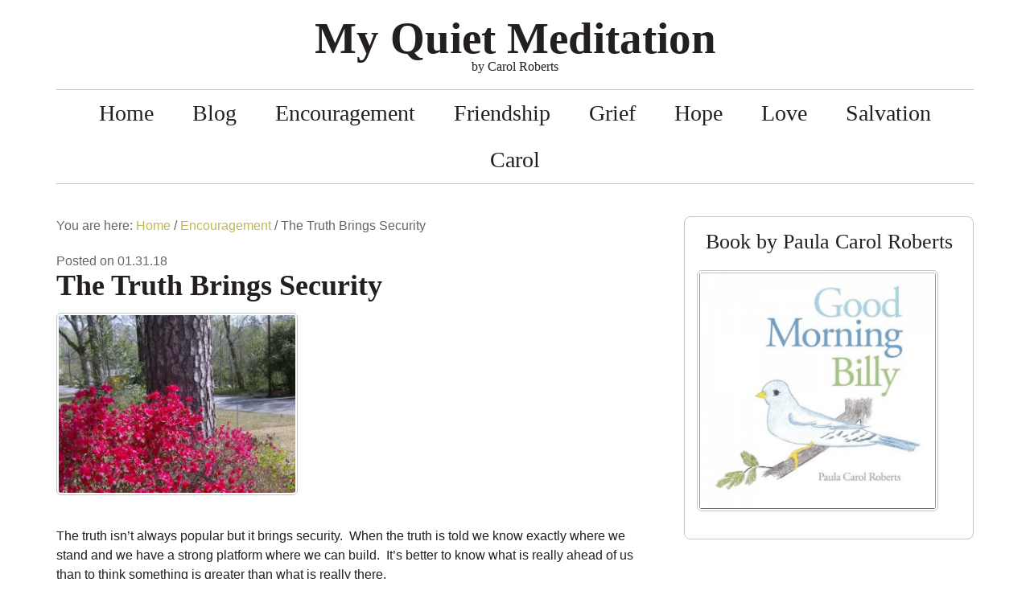

--- FILE ---
content_type: text/html; charset=UTF-8
request_url: https://myquietmeditation.com/truth-brings-security/
body_size: 8724
content:
<!DOCTYPE html>
<html lang="en-US">
<head >
<meta charset="UTF-8" />
<meta name="viewport" content="width=device-width, initial-scale=1" />
<meta name="viewport" content="width=device-width, initial-scale=1.0"/><meta name='robots' content='index, follow, max-image-preview:large, max-snippet:-1, max-video-preview:-1' />
	<style>img:is([sizes="auto" i], [sizes^="auto," i]) { contain-intrinsic-size: 3000px 1500px }</style>
	
	<!-- This site is optimized with the Yoast SEO plugin v25.5 - https://yoast.com/wordpress/plugins/seo/ -->
	<title>The Truth Brings Security - My Quiet Meditation</title>
	<link rel="canonical" href="https://myquietmeditation.com/truth-brings-security/" />
	<meta property="og:locale" content="en_US" />
	<meta property="og:type" content="article" />
	<meta property="og:title" content="The Truth Brings Security - My Quiet Meditation" />
	<meta property="og:description" content="The truth isn’t always popular but it brings security.  When the truth is told we know exactly where we stand and we have a strong platform where we can build.  It’s better to know what is really ahead of us than to think something is greater than what is really there. We have all metRead More" />
	<meta property="og:url" content="https://myquietmeditation.com/truth-brings-security/" />
	<meta property="og:site_name" content="My Quiet Meditation" />
	<meta property="article:published_time" content="2018-01-31T14:59:40+00:00" />
	<meta property="og:image" content="https://myquietmeditation.com/wp-content/uploads/2018/01/HPIM2070.jpg" />
	<meta property="og:image:width" content="1280" />
	<meta property="og:image:height" content="963" />
	<meta property="og:image:type" content="image/jpeg" />
	<meta name="author" content="Carol Roberts" />
	<meta name="twitter:card" content="summary_large_image" />
	<meta name="twitter:label1" content="Written by" />
	<meta name="twitter:data1" content="Carol Roberts" />
	<meta name="twitter:label2" content="Est. reading time" />
	<meta name="twitter:data2" content="2 minutes" />
	<script type="application/ld+json" class="yoast-schema-graph">{"@context":"https://schema.org","@graph":[{"@type":"WebPage","@id":"https://myquietmeditation.com/truth-brings-security/","url":"https://myquietmeditation.com/truth-brings-security/","name":"The Truth Brings Security - My Quiet Meditation","isPartOf":{"@id":"https://myquietmeditation.com/#website"},"primaryImageOfPage":{"@id":"https://myquietmeditation.com/truth-brings-security/#primaryimage"},"image":{"@id":"https://myquietmeditation.com/truth-brings-security/#primaryimage"},"thumbnailUrl":"https://myquietmeditation.com/wp-content/uploads/2018/01/HPIM2070.jpg","datePublished":"2018-01-31T14:59:40+00:00","author":{"@id":"https://myquietmeditation.com/#/schema/person/2b70bd26601bdbe1664fe805c162b30b"},"breadcrumb":{"@id":"https://myquietmeditation.com/truth-brings-security/#breadcrumb"},"inLanguage":"en-US","potentialAction":[{"@type":"ReadAction","target":["https://myquietmeditation.com/truth-brings-security/"]}]},{"@type":"ImageObject","inLanguage":"en-US","@id":"https://myquietmeditation.com/truth-brings-security/#primaryimage","url":"https://myquietmeditation.com/wp-content/uploads/2018/01/HPIM2070.jpg","contentUrl":"https://myquietmeditation.com/wp-content/uploads/2018/01/HPIM2070.jpg","width":1280,"height":963},{"@type":"BreadcrumbList","@id":"https://myquietmeditation.com/truth-brings-security/#breadcrumb","itemListElement":[{"@type":"ListItem","position":1,"name":"Home","item":"https://myquietmeditation.com/"},{"@type":"ListItem","position":2,"name":"The Truth Brings Security"}]},{"@type":"WebSite","@id":"https://myquietmeditation.com/#website","url":"https://myquietmeditation.com/","name":"My Quiet Meditation","description":"by Carol Roberts","potentialAction":[{"@type":"SearchAction","target":{"@type":"EntryPoint","urlTemplate":"https://myquietmeditation.com/?s={search_term_string}"},"query-input":{"@type":"PropertyValueSpecification","valueRequired":true,"valueName":"search_term_string"}}],"inLanguage":"en-US"},{"@type":"Person","@id":"https://myquietmeditation.com/#/schema/person/2b70bd26601bdbe1664fe805c162b30b","name":"Carol Roberts","image":{"@type":"ImageObject","inLanguage":"en-US","@id":"https://myquietmeditation.com/#/schema/person/image/","url":"https://secure.gravatar.com/avatar/e0ea34b90df3cc3753d5cf04de00335bdf3047ac8d961a2a9c7e76ecbaf15d90?s=96&d=mm&r=g","contentUrl":"https://secure.gravatar.com/avatar/e0ea34b90df3cc3753d5cf04de00335bdf3047ac8d961a2a9c7e76ecbaf15d90?s=96&d=mm&r=g","caption":"Carol Roberts"},"sameAs":["http://MyQuietMeditation.com"],"url":"https://myquietmeditation.com/author/carolroberts/"}]}</script>
	<!-- / Yoast SEO plugin. -->


<link rel="alternate" type="application/rss+xml" title="My Quiet Meditation &raquo; Feed" href="https://myquietmeditation.com/feed/" />
<link rel="alternate" type="application/rss+xml" title="My Quiet Meditation &raquo; Comments Feed" href="https://myquietmeditation.com/comments/feed/" />
<link rel="alternate" type="application/rss+xml" title="My Quiet Meditation &raquo; The Truth Brings Security Comments Feed" href="https://myquietmeditation.com/truth-brings-security/feed/" />
<script type="text/javascript">
/* <![CDATA[ */
window._wpemojiSettings = {"baseUrl":"https:\/\/s.w.org\/images\/core\/emoji\/16.0.1\/72x72\/","ext":".png","svgUrl":"https:\/\/s.w.org\/images\/core\/emoji\/16.0.1\/svg\/","svgExt":".svg","source":{"concatemoji":"https:\/\/myquietmeditation.com\/wp-includes\/js\/wp-emoji-release.min.js?ver=6.8.3"}};
/*! This file is auto-generated */
!function(s,n){var o,i,e;function c(e){try{var t={supportTests:e,timestamp:(new Date).valueOf()};sessionStorage.setItem(o,JSON.stringify(t))}catch(e){}}function p(e,t,n){e.clearRect(0,0,e.canvas.width,e.canvas.height),e.fillText(t,0,0);var t=new Uint32Array(e.getImageData(0,0,e.canvas.width,e.canvas.height).data),a=(e.clearRect(0,0,e.canvas.width,e.canvas.height),e.fillText(n,0,0),new Uint32Array(e.getImageData(0,0,e.canvas.width,e.canvas.height).data));return t.every(function(e,t){return e===a[t]})}function u(e,t){e.clearRect(0,0,e.canvas.width,e.canvas.height),e.fillText(t,0,0);for(var n=e.getImageData(16,16,1,1),a=0;a<n.data.length;a++)if(0!==n.data[a])return!1;return!0}function f(e,t,n,a){switch(t){case"flag":return n(e,"\ud83c\udff3\ufe0f\u200d\u26a7\ufe0f","\ud83c\udff3\ufe0f\u200b\u26a7\ufe0f")?!1:!n(e,"\ud83c\udde8\ud83c\uddf6","\ud83c\udde8\u200b\ud83c\uddf6")&&!n(e,"\ud83c\udff4\udb40\udc67\udb40\udc62\udb40\udc65\udb40\udc6e\udb40\udc67\udb40\udc7f","\ud83c\udff4\u200b\udb40\udc67\u200b\udb40\udc62\u200b\udb40\udc65\u200b\udb40\udc6e\u200b\udb40\udc67\u200b\udb40\udc7f");case"emoji":return!a(e,"\ud83e\udedf")}return!1}function g(e,t,n,a){var r="undefined"!=typeof WorkerGlobalScope&&self instanceof WorkerGlobalScope?new OffscreenCanvas(300,150):s.createElement("canvas"),o=r.getContext("2d",{willReadFrequently:!0}),i=(o.textBaseline="top",o.font="600 32px Arial",{});return e.forEach(function(e){i[e]=t(o,e,n,a)}),i}function t(e){var t=s.createElement("script");t.src=e,t.defer=!0,s.head.appendChild(t)}"undefined"!=typeof Promise&&(o="wpEmojiSettingsSupports",i=["flag","emoji"],n.supports={everything:!0,everythingExceptFlag:!0},e=new Promise(function(e){s.addEventListener("DOMContentLoaded",e,{once:!0})}),new Promise(function(t){var n=function(){try{var e=JSON.parse(sessionStorage.getItem(o));if("object"==typeof e&&"number"==typeof e.timestamp&&(new Date).valueOf()<e.timestamp+604800&&"object"==typeof e.supportTests)return e.supportTests}catch(e){}return null}();if(!n){if("undefined"!=typeof Worker&&"undefined"!=typeof OffscreenCanvas&&"undefined"!=typeof URL&&URL.createObjectURL&&"undefined"!=typeof Blob)try{var e="postMessage("+g.toString()+"("+[JSON.stringify(i),f.toString(),p.toString(),u.toString()].join(",")+"));",a=new Blob([e],{type:"text/javascript"}),r=new Worker(URL.createObjectURL(a),{name:"wpTestEmojiSupports"});return void(r.onmessage=function(e){c(n=e.data),r.terminate(),t(n)})}catch(e){}c(n=g(i,f,p,u))}t(n)}).then(function(e){for(var t in e)n.supports[t]=e[t],n.supports.everything=n.supports.everything&&n.supports[t],"flag"!==t&&(n.supports.everythingExceptFlag=n.supports.everythingExceptFlag&&n.supports[t]);n.supports.everythingExceptFlag=n.supports.everythingExceptFlag&&!n.supports.flag,n.DOMReady=!1,n.readyCallback=function(){n.DOMReady=!0}}).then(function(){return e}).then(function(){var e;n.supports.everything||(n.readyCallback(),(e=n.source||{}).concatemoji?t(e.concatemoji):e.wpemoji&&e.twemoji&&(t(e.twemoji),t(e.wpemoji)))}))}((window,document),window._wpemojiSettings);
/* ]]> */
</script>
<link rel='stylesheet' id='sarah-ellen-css' href='https://myquietmeditation.com/wp-content/themes/sarah-ellen/style.css?ver=1.2.0' type='text/css' media='all' />
<style id='wp-emoji-styles-inline-css' type='text/css'>

	img.wp-smiley, img.emoji {
		display: inline !important;
		border: none !important;
		box-shadow: none !important;
		height: 1em !important;
		width: 1em !important;
		margin: 0 0.07em !important;
		vertical-align: -0.1em !important;
		background: none !important;
		padding: 0 !important;
	}
</style>
<link rel='stylesheet' id='wp-block-library-css' href='https://myquietmeditation.com/wp-includes/css/dist/block-library/style.min.css?ver=6.8.3' type='text/css' media='all' />
<style id='classic-theme-styles-inline-css' type='text/css'>
/*! This file is auto-generated */
.wp-block-button__link{color:#fff;background-color:#32373c;border-radius:9999px;box-shadow:none;text-decoration:none;padding:calc(.667em + 2px) calc(1.333em + 2px);font-size:1.125em}.wp-block-file__button{background:#32373c;color:#fff;text-decoration:none}
</style>
<style id='global-styles-inline-css' type='text/css'>
:root{--wp--preset--aspect-ratio--square: 1;--wp--preset--aspect-ratio--4-3: 4/3;--wp--preset--aspect-ratio--3-4: 3/4;--wp--preset--aspect-ratio--3-2: 3/2;--wp--preset--aspect-ratio--2-3: 2/3;--wp--preset--aspect-ratio--16-9: 16/9;--wp--preset--aspect-ratio--9-16: 9/16;--wp--preset--color--black: #000000;--wp--preset--color--cyan-bluish-gray: #abb8c3;--wp--preset--color--white: #ffffff;--wp--preset--color--pale-pink: #f78da7;--wp--preset--color--vivid-red: #cf2e2e;--wp--preset--color--luminous-vivid-orange: #ff6900;--wp--preset--color--luminous-vivid-amber: #fcb900;--wp--preset--color--light-green-cyan: #7bdcb5;--wp--preset--color--vivid-green-cyan: #00d084;--wp--preset--color--pale-cyan-blue: #8ed1fc;--wp--preset--color--vivid-cyan-blue: #0693e3;--wp--preset--color--vivid-purple: #9b51e0;--wp--preset--gradient--vivid-cyan-blue-to-vivid-purple: linear-gradient(135deg,rgba(6,147,227,1) 0%,rgb(155,81,224) 100%);--wp--preset--gradient--light-green-cyan-to-vivid-green-cyan: linear-gradient(135deg,rgb(122,220,180) 0%,rgb(0,208,130) 100%);--wp--preset--gradient--luminous-vivid-amber-to-luminous-vivid-orange: linear-gradient(135deg,rgba(252,185,0,1) 0%,rgba(255,105,0,1) 100%);--wp--preset--gradient--luminous-vivid-orange-to-vivid-red: linear-gradient(135deg,rgba(255,105,0,1) 0%,rgb(207,46,46) 100%);--wp--preset--gradient--very-light-gray-to-cyan-bluish-gray: linear-gradient(135deg,rgb(238,238,238) 0%,rgb(169,184,195) 100%);--wp--preset--gradient--cool-to-warm-spectrum: linear-gradient(135deg,rgb(74,234,220) 0%,rgb(151,120,209) 20%,rgb(207,42,186) 40%,rgb(238,44,130) 60%,rgb(251,105,98) 80%,rgb(254,248,76) 100%);--wp--preset--gradient--blush-light-purple: linear-gradient(135deg,rgb(255,206,236) 0%,rgb(152,150,240) 100%);--wp--preset--gradient--blush-bordeaux: linear-gradient(135deg,rgb(254,205,165) 0%,rgb(254,45,45) 50%,rgb(107,0,62) 100%);--wp--preset--gradient--luminous-dusk: linear-gradient(135deg,rgb(255,203,112) 0%,rgb(199,81,192) 50%,rgb(65,88,208) 100%);--wp--preset--gradient--pale-ocean: linear-gradient(135deg,rgb(255,245,203) 0%,rgb(182,227,212) 50%,rgb(51,167,181) 100%);--wp--preset--gradient--electric-grass: linear-gradient(135deg,rgb(202,248,128) 0%,rgb(113,206,126) 100%);--wp--preset--gradient--midnight: linear-gradient(135deg,rgb(2,3,129) 0%,rgb(40,116,252) 100%);--wp--preset--font-size--small: 13px;--wp--preset--font-size--medium: 20px;--wp--preset--font-size--large: 36px;--wp--preset--font-size--x-large: 42px;--wp--preset--spacing--20: 0.44rem;--wp--preset--spacing--30: 0.67rem;--wp--preset--spacing--40: 1rem;--wp--preset--spacing--50: 1.5rem;--wp--preset--spacing--60: 2.25rem;--wp--preset--spacing--70: 3.38rem;--wp--preset--spacing--80: 5.06rem;--wp--preset--shadow--natural: 6px 6px 9px rgba(0, 0, 0, 0.2);--wp--preset--shadow--deep: 12px 12px 50px rgba(0, 0, 0, 0.4);--wp--preset--shadow--sharp: 6px 6px 0px rgba(0, 0, 0, 0.2);--wp--preset--shadow--outlined: 6px 6px 0px -3px rgba(255, 255, 255, 1), 6px 6px rgba(0, 0, 0, 1);--wp--preset--shadow--crisp: 6px 6px 0px rgba(0, 0, 0, 1);}:where(.is-layout-flex){gap: 0.5em;}:where(.is-layout-grid){gap: 0.5em;}body .is-layout-flex{display: flex;}.is-layout-flex{flex-wrap: wrap;align-items: center;}.is-layout-flex > :is(*, div){margin: 0;}body .is-layout-grid{display: grid;}.is-layout-grid > :is(*, div){margin: 0;}:where(.wp-block-columns.is-layout-flex){gap: 2em;}:where(.wp-block-columns.is-layout-grid){gap: 2em;}:where(.wp-block-post-template.is-layout-flex){gap: 1.25em;}:where(.wp-block-post-template.is-layout-grid){gap: 1.25em;}.has-black-color{color: var(--wp--preset--color--black) !important;}.has-cyan-bluish-gray-color{color: var(--wp--preset--color--cyan-bluish-gray) !important;}.has-white-color{color: var(--wp--preset--color--white) !important;}.has-pale-pink-color{color: var(--wp--preset--color--pale-pink) !important;}.has-vivid-red-color{color: var(--wp--preset--color--vivid-red) !important;}.has-luminous-vivid-orange-color{color: var(--wp--preset--color--luminous-vivid-orange) !important;}.has-luminous-vivid-amber-color{color: var(--wp--preset--color--luminous-vivid-amber) !important;}.has-light-green-cyan-color{color: var(--wp--preset--color--light-green-cyan) !important;}.has-vivid-green-cyan-color{color: var(--wp--preset--color--vivid-green-cyan) !important;}.has-pale-cyan-blue-color{color: var(--wp--preset--color--pale-cyan-blue) !important;}.has-vivid-cyan-blue-color{color: var(--wp--preset--color--vivid-cyan-blue) !important;}.has-vivid-purple-color{color: var(--wp--preset--color--vivid-purple) !important;}.has-black-background-color{background-color: var(--wp--preset--color--black) !important;}.has-cyan-bluish-gray-background-color{background-color: var(--wp--preset--color--cyan-bluish-gray) !important;}.has-white-background-color{background-color: var(--wp--preset--color--white) !important;}.has-pale-pink-background-color{background-color: var(--wp--preset--color--pale-pink) !important;}.has-vivid-red-background-color{background-color: var(--wp--preset--color--vivid-red) !important;}.has-luminous-vivid-orange-background-color{background-color: var(--wp--preset--color--luminous-vivid-orange) !important;}.has-luminous-vivid-amber-background-color{background-color: var(--wp--preset--color--luminous-vivid-amber) !important;}.has-light-green-cyan-background-color{background-color: var(--wp--preset--color--light-green-cyan) !important;}.has-vivid-green-cyan-background-color{background-color: var(--wp--preset--color--vivid-green-cyan) !important;}.has-pale-cyan-blue-background-color{background-color: var(--wp--preset--color--pale-cyan-blue) !important;}.has-vivid-cyan-blue-background-color{background-color: var(--wp--preset--color--vivid-cyan-blue) !important;}.has-vivid-purple-background-color{background-color: var(--wp--preset--color--vivid-purple) !important;}.has-black-border-color{border-color: var(--wp--preset--color--black) !important;}.has-cyan-bluish-gray-border-color{border-color: var(--wp--preset--color--cyan-bluish-gray) !important;}.has-white-border-color{border-color: var(--wp--preset--color--white) !important;}.has-pale-pink-border-color{border-color: var(--wp--preset--color--pale-pink) !important;}.has-vivid-red-border-color{border-color: var(--wp--preset--color--vivid-red) !important;}.has-luminous-vivid-orange-border-color{border-color: var(--wp--preset--color--luminous-vivid-orange) !important;}.has-luminous-vivid-amber-border-color{border-color: var(--wp--preset--color--luminous-vivid-amber) !important;}.has-light-green-cyan-border-color{border-color: var(--wp--preset--color--light-green-cyan) !important;}.has-vivid-green-cyan-border-color{border-color: var(--wp--preset--color--vivid-green-cyan) !important;}.has-pale-cyan-blue-border-color{border-color: var(--wp--preset--color--pale-cyan-blue) !important;}.has-vivid-cyan-blue-border-color{border-color: var(--wp--preset--color--vivid-cyan-blue) !important;}.has-vivid-purple-border-color{border-color: var(--wp--preset--color--vivid-purple) !important;}.has-vivid-cyan-blue-to-vivid-purple-gradient-background{background: var(--wp--preset--gradient--vivid-cyan-blue-to-vivid-purple) !important;}.has-light-green-cyan-to-vivid-green-cyan-gradient-background{background: var(--wp--preset--gradient--light-green-cyan-to-vivid-green-cyan) !important;}.has-luminous-vivid-amber-to-luminous-vivid-orange-gradient-background{background: var(--wp--preset--gradient--luminous-vivid-amber-to-luminous-vivid-orange) !important;}.has-luminous-vivid-orange-to-vivid-red-gradient-background{background: var(--wp--preset--gradient--luminous-vivid-orange-to-vivid-red) !important;}.has-very-light-gray-to-cyan-bluish-gray-gradient-background{background: var(--wp--preset--gradient--very-light-gray-to-cyan-bluish-gray) !important;}.has-cool-to-warm-spectrum-gradient-background{background: var(--wp--preset--gradient--cool-to-warm-spectrum) !important;}.has-blush-light-purple-gradient-background{background: var(--wp--preset--gradient--blush-light-purple) !important;}.has-blush-bordeaux-gradient-background{background: var(--wp--preset--gradient--blush-bordeaux) !important;}.has-luminous-dusk-gradient-background{background: var(--wp--preset--gradient--luminous-dusk) !important;}.has-pale-ocean-gradient-background{background: var(--wp--preset--gradient--pale-ocean) !important;}.has-electric-grass-gradient-background{background: var(--wp--preset--gradient--electric-grass) !important;}.has-midnight-gradient-background{background: var(--wp--preset--gradient--midnight) !important;}.has-small-font-size{font-size: var(--wp--preset--font-size--small) !important;}.has-medium-font-size{font-size: var(--wp--preset--font-size--medium) !important;}.has-large-font-size{font-size: var(--wp--preset--font-size--large) !important;}.has-x-large-font-size{font-size: var(--wp--preset--font-size--x-large) !important;}
:where(.wp-block-post-template.is-layout-flex){gap: 1.25em;}:where(.wp-block-post-template.is-layout-grid){gap: 1.25em;}
:where(.wp-block-columns.is-layout-flex){gap: 2em;}:where(.wp-block-columns.is-layout-grid){gap: 2em;}
:root :where(.wp-block-pullquote){font-size: 1.5em;line-height: 1.6;}
</style>
<link rel='stylesheet' id='acx_smw_widget_style-css' href='https://myquietmeditation.com/wp-content/plugins/acurax-social-media-widget/css/style.css?v=3.2.10&#038;ver=6.8.3' type='text/css' media='all' />
<link rel='stylesheet' id='cptch_stylesheet-css' href='https://myquietmeditation.com/wp-content/plugins/captcha/css/front_end_style.css?ver=4.4.5' type='text/css' media='all' />
<link rel='stylesheet' id='dashicons-css' href='https://myquietmeditation.com/wp-includes/css/dashicons.min.css?ver=6.8.3' type='text/css' media='all' />
<link rel='stylesheet' id='cptch_desktop_style-css' href='https://myquietmeditation.com/wp-content/plugins/captcha/css/desktop_style.css?ver=4.4.5' type='text/css' media='all' />
<link rel='stylesheet' id='contact-form-7-css' href='https://myquietmeditation.com/wp-content/plugins/contact-form-7/includes/css/styles.css?ver=6.1' type='text/css' media='all' />
<script type="text/javascript" src="https://myquietmeditation.com/wp-includes/js/jquery/jquery.min.js?ver=3.7.1" id="jquery-core-js"></script>
<script type="text/javascript" src="https://myquietmeditation.com/wp-includes/js/jquery/jquery-migrate.min.js?ver=3.4.1" id="jquery-migrate-js"></script>
<link rel="https://api.w.org/" href="https://myquietmeditation.com/wp-json/" /><link rel="alternate" title="JSON" type="application/json" href="https://myquietmeditation.com/wp-json/wp/v2/posts/3720" /><link rel="EditURI" type="application/rsd+xml" title="RSD" href="https://myquietmeditation.com/xmlrpc.php?rsd" />
<meta name="generator" content="WordPress 6.8.3" />
<link rel='shortlink' href='https://myquietmeditation.com/?p=3720' />
<link rel="alternate" title="oEmbed (JSON)" type="application/json+oembed" href="https://myquietmeditation.com/wp-json/oembed/1.0/embed?url=https%3A%2F%2Fmyquietmeditation.com%2Ftruth-brings-security%2F" />
<link rel="alternate" title="oEmbed (XML)" type="text/xml+oembed" href="https://myquietmeditation.com/wp-json/oembed/1.0/embed?url=https%3A%2F%2Fmyquietmeditation.com%2Ftruth-brings-security%2F&#038;format=xml" />



<!-- Starting Styles For Social Media Icon From Acurax International www.acurax.com -->
<style type='text/css'>
#acx_social_widget img 
{
width: 40px; 
}
#acx_social_widget 
{
min-width:0px; 
position: static; 
}
</style>
<!-- Ending Styles For Social Media Icon From Acurax International www.acurax.com -->



<link rel="icon" href="https://myquietmeditation.com/wp-content/themes/sarah-ellen/images/favicon.ico" />
<link rel="pingback" href="https://myquietmeditation.com/xmlrpc.php" />
</head>
<body class="wp-singular post-template-default single single-post postid-3720 single-format-standard wp-theme-genesis wp-child-theme-sarah-ellen header-full-width content-sidebar genesis-breadcrumbs-visible"><div class="site-container"><header class="site-header"><div class="wrap"><div class="title-area"><p class="site-title"><a href="https://myquietmeditation.com/">My Quiet Meditation</a></p><p class="site-description">by Carol Roberts</p></div></div></header><nav class="nav-primary" aria-label="Main"><div class="wrap"><ul id="menu-primary-menu" class="menu genesis-nav-menu menu-primary"><li id="menu-item-310" class="first-menu-item menu-item menu-item-type-custom menu-item-object-custom menu-item-310"><a href="http://MyQuietMeditation.com"><span >Home</span></a></li>
<li id="menu-item-329" class="menu-item menu-item-type-post_type menu-item-object-page menu-item-home menu-item-329"><a href="https://myquietmeditation.com/blog/"><span >Blog</span></a></li>
<li id="menu-item-360" class="menu-item menu-item-type-taxonomy menu-item-object-category current-post-ancestor current-menu-parent current-post-parent menu-item-360"><a href="https://myquietmeditation.com/category/encouragement/"><span >Encouragement</span></a></li>
<li id="menu-item-361" class="menu-item menu-item-type-taxonomy menu-item-object-category menu-item-361"><a href="https://myquietmeditation.com/category/friendship/"><span >Friendship</span></a></li>
<li id="menu-item-362" class="menu-item menu-item-type-taxonomy menu-item-object-category menu-item-362"><a href="https://myquietmeditation.com/category/grief/"><span >Grief</span></a></li>
<li id="menu-item-363" class="menu-item menu-item-type-taxonomy menu-item-object-category menu-item-363"><a href="https://myquietmeditation.com/category/hope/"><span >Hope</span></a></li>
<li id="menu-item-364" class="menu-item menu-item-type-taxonomy menu-item-object-category menu-item-364"><a href="https://myquietmeditation.com/category/love/"><span >Love</span></a></li>
<li id="menu-item-365" class="menu-item menu-item-type-taxonomy menu-item-object-category menu-item-365"><a href="https://myquietmeditation.com/category/salvation/"><span >Salvation</span></a></li>
<li id="menu-item-332" class="menu-item menu-item-type-post_type menu-item-object-page menu-item-has-children menu-item-332"><a href="https://myquietmeditation.com/about-carol-roberts/"><span >Carol</span></a>
<ul class="sub-menu">
	<li id="menu-item-366" class="menu-item menu-item-type-post_type menu-item-object-page menu-item-366"><a href="https://myquietmeditation.com/about-carol-roberts/"><span >About Carol</span></a></li>
	<li id="menu-item-328" class="last-menu-item menu-item menu-item-type-post_type menu-item-object-page menu-item-328"><a href="https://myquietmeditation.com/contact-carol-roberts/"><span >Contact Carol</span></a></li>
</ul>
</li>
</ul></div></nav><div class="site-inner"><div class="wrap"><div class="content-sidebar-wrap"><main class="content"><div class="breadcrumb">You are here: <span class="breadcrumb-link-wrap"><a class="breadcrumb-link" href="https://myquietmeditation.com/"><span class="breadcrumb-link-text-wrap">Home</span></a><meta ></span> <span aria-label="breadcrumb separator">/</span> <span class="breadcrumb-link-wrap"><a class="breadcrumb-link" href="https://myquietmeditation.com/category/encouragement/"><span class="breadcrumb-link-text-wrap">Encouragement</span></a><meta ></span> <span aria-label="breadcrumb separator">/</span> The Truth Brings Security</div><article class="post-3720 post type-post status-publish format-standard has-post-thumbnail category-encouragement entry genesis-grid first" aria-label="The Truth Brings Security"><header class="entry-header"><p class="entry-meta"><time class="entry-time">Posted on 01.31.18</time></p><h1 class="entry-title">The Truth Brings Security</h1>
</header><div class="entry-content"><p><a href="http://myquietmeditation.com/wp-content/uploads/2018/01/HPIM2070.jpg" target="_blank" rel="noopener"><img decoding="async" class="alignnone wp-image-3721 size-medium" src="http://myquietmeditation.com/wp-content/uploads/2018/01/HPIM2070-300x226.jpg" alt="" width="300" height="226" srcset="https://myquietmeditation.com/wp-content/uploads/2018/01/HPIM2070-300x226.jpg 300w, https://myquietmeditation.com/wp-content/uploads/2018/01/HPIM2070-768x578.jpg 768w, https://myquietmeditation.com/wp-content/uploads/2018/01/HPIM2070-1024x770.jpg 1024w, https://myquietmeditation.com/wp-content/uploads/2018/01/HPIM2070.jpg 1280w" sizes="(max-width: 300px) 100vw, 300px" /></a></p>
<p class="p1"><span class="s1">The truth isn’t always popular but it brings security.<span class="Apple-converted-space">  </span>When the truth is told we know exactly where we stand and we have a strong platform where we can build.<span class="Apple-converted-space">  </span>It’s better to know what is really ahead of us than to think something is greater than what is really there.</span></p>
<p class="p1"><span class="s1">We have all met people who tell us what we want to hear.<span class="Apple-converted-space">  </span>We walk away pumped up with happiness but there is no truth in those words.<span class="Apple-converted-space">  </span>While we are being told one thing another person is being told the opposite making them walk away pumped up.<span class="Apple-converted-space">  </span>It is a blessing when the truth is later exposed even though it is disappointing.<span class="Apple-converted-space">  </span>It is at that time we can pick up the pieces and move on.</span></p>
<p class="p1"><span class="s1">These people who gain popularity telling everyone what they want to hear are only setting themselves up for a fall.<span class="Apple-converted-space">  </span>Eventually the truth comes out and respect of such a person is lost by both sides.</span></p>
<p class="p1"><span class="s1">When we are surrounded by troubles it’s better to seek advice from a truthful person even though his answer may not be popular.<span class="Apple-converted-space">  </span>Only in truth can we grow past certain obstacles, otherwise we become ok with obstacles and we will eventually be consumed by them.</span></p>
<p class="p1"><span class="s1">There are other types of lies that hurt the one doing the lying more than the one receiving the lies.<span class="Apple-converted-space">  </span>A person purchases an item saying they will pay back later.<span class="Apple-converted-space">  </span>Each day they say tomorrow payment will come until one day the lie changes.<span class="Apple-converted-space">  </span>They will tell us they gave us payment already with an added “don’t you remember.”<span class="Apple-converted-space">  </span>There becomes a day when they will no longer discuss it.<span class="Apple-converted-space">  </span>We may be out of a payment but they lose respect and can no longer be trusted with anything else.</span></p>
<p class="p1"><span class="s1">Lies exposed hurt a lot of people but out of the broken pieces God creates beauty and He deals with the ones who lie.<span class="Apple-converted-space">  </span>Truth is something we can rely on.<span class="Apple-converted-space">  </span>Truth sets us free to build on a firm foundation.</span></p>
<p class="p1"><span class="s1">Ephesians 4:29b New Living Translation </span></p>
<p class="p1"><span class="s1">Let everything you say be good and helpful, so that your words will be an encouragement to those who hear them.</span></p>
<!--<rdf:RDF xmlns:rdf="http://www.w3.org/1999/02/22-rdf-syntax-ns#"
			xmlns:dc="http://purl.org/dc/elements/1.1/"
			xmlns:trackback="http://madskills.com/public/xml/rss/module/trackback/">
		<rdf:Description rdf:about="https://myquietmeditation.com/truth-brings-security/"
    dc:identifier="https://myquietmeditation.com/truth-brings-security/"
    dc:title="The Truth Brings Security"
    trackback:ping="https://myquietmeditation.com/truth-brings-security/trackback/" />
</rdf:RDF>-->
</div><footer class="entry-footer"><p class="entry-meta"><span class="entry-categories">Categories: <a href="https://myquietmeditation.com/category/encouragement/" rel="category tag">Encouragement</a></span> </p></footer></article>	<div id="respond" class="comment-respond">
		<h3 id="reply-title" class="comment-reply-title">Leave a Comment <small><a rel="nofollow" id="cancel-comment-reply-link" href="/truth-brings-security/#respond" style="display:none;">Cancel</a></small></h3><p class="must-log-in">You must be <a href="https://myquietmeditation.com/wp-login.php?redirect_to=https%3A%2F%2Fmyquietmeditation.com%2Ftruth-brings-security%2F">logged in</a> to post a comment.</p>	</div><!-- #respond -->
	</main><aside class="sidebar sidebar-primary widget-area" role="complementary" aria-label="Primary Sidebar"><aside class="widget-area"><section id="wsmfeatured-page-4" class="widget featured-content wsmfeaturedpage"><div class="widget-wrap"><h4 class="widget-title widgettitle">Book by Paula Carol Roberts</h4>
<article class="post-887 page type-page status-publish has-post-thumbnail entry genesis-grid first" aria-label="Good Morning Billy"><a href="https://myquietmeditation.com/good-morning-billy/" title="Good Morning Billy" class="alignnone"><img width="300" height="300" src="https://myquietmeditation.com/wp-content/uploads/2015/07/GoodMorningBilly_500sq-300x300.png" class="entry-image attachment-page" alt="Good Morning Billy" decoding="async" loading="lazy" srcset="https://myquietmeditation.com/wp-content/uploads/2015/07/GoodMorningBilly_500sq-300x300.png 300w, https://myquietmeditation.com/wp-content/uploads/2015/07/GoodMorningBilly_500sq-150x150.png 150w, https://myquietmeditation.com/wp-content/uploads/2015/07/GoodMorningBilly_500sq-90x90.png 90w, https://myquietmeditation.com/wp-content/uploads/2015/07/GoodMorningBilly_500sq.png 500w" sizes="auto, (max-width: 300px) 100vw, 300px" /></a></article></div></section>
</aside></aside></div></div></div><footer class="site-footer"><div class="wrap"><div class="footer-left"><div class="nav-footer"><div class="nav-wrap"><ul id="menu-footer-menu" class="nav genesis-nav-menu"><li id="menu-item-311" class="first-menu-item menu-item menu-item-type-custom menu-item-object-custom menu-item-311"><a href="http://MyQuietMeditation.com">Home</a></li>
<li id="menu-item-331" class="menu-item menu-item-type-post_type menu-item-object-page menu-item-home menu-item-331"><a href="https://myquietmeditation.com/blog/">Blog</a></li>
<li id="menu-item-367" class="menu-item menu-item-type-post_type menu-item-object-page menu-item-367"><a href="https://myquietmeditation.com/about-carol-roberts/">About Carol Roberts</a></li>
<li id="menu-item-330" class="last-menu-item menu-item menu-item-type-post_type menu-item-object-page menu-item-330"><a href="https://myquietmeditation.com/contact-carol-roberts/">Contact</a></li>
</ul></div><!-- end .wrap --></div><p class="copyright">Copyright © 2015-2024 Carol Roberts, All Rights Reserved</p></div><div class="footer-right"></div></div></footer></div><script type="speculationrules">
{"prefetch":[{"source":"document","where":{"and":[{"href_matches":"\/*"},{"not":{"href_matches":["\/wp-*.php","\/wp-admin\/*","\/wp-content\/uploads\/*","\/wp-content\/*","\/wp-content\/plugins\/*","\/wp-content\/themes\/sarah-ellen\/*","\/wp-content\/themes\/genesis\/*","\/*\\?(.+)"]}},{"not":{"selector_matches":"a[rel~=\"nofollow\"]"}},{"not":{"selector_matches":".no-prefetch, .no-prefetch a"}}]},"eagerness":"conservative"}]}
</script>
<script type="text/javascript" src="https://myquietmeditation.com/wp-content/themes/sarah-ellen/lib/js/css_browser_selector.js?ver=0.4.0" id="browserselect-js"></script>
<script type="text/javascript" src="https://myquietmeditation.com/wp-includes/js/dist/hooks.min.js?ver=4d63a3d491d11ffd8ac6" id="wp-hooks-js"></script>
<script type="text/javascript" src="https://myquietmeditation.com/wp-includes/js/dist/i18n.min.js?ver=5e580eb46a90c2b997e6" id="wp-i18n-js"></script>
<script type="text/javascript" id="wp-i18n-js-after">
/* <![CDATA[ */
wp.i18n.setLocaleData( { 'text direction\u0004ltr': [ 'ltr' ] } );
/* ]]> */
</script>
<script type="text/javascript" src="https://myquietmeditation.com/wp-content/plugins/contact-form-7/includes/swv/js/index.js?ver=6.1" id="swv-js"></script>
<script type="text/javascript" id="contact-form-7-js-before">
/* <![CDATA[ */
var wpcf7 = {
    "api": {
        "root": "https:\/\/myquietmeditation.com\/wp-json\/",
        "namespace": "contact-form-7\/v1"
    }
};
/* ]]> */
</script>
<script type="text/javascript" src="https://myquietmeditation.com/wp-content/plugins/contact-form-7/includes/js/index.js?ver=6.1" id="contact-form-7-js"></script>
<script type="text/javascript" id="ta_main_js-js-extra">
/* <![CDATA[ */
var thirsty_global_vars = {"home_url":"\/\/myquietmeditation.com","ajax_url":"https:\/\/myquietmeditation.com\/wp-admin\/admin-ajax.php","link_fixer_enabled":"yes","link_prefix":"link","link_prefixes":["recommends","link"],"post_id":"3720","enable_record_stats":"yes","enable_js_redirect":"","disable_thirstylink_class":""};
/* ]]> */
</script>
<script type="text/javascript" src="https://myquietmeditation.com/wp-content/plugins/thirstyaffiliates/js/app/ta.js?ver=3.11.6" id="ta_main_js-js"></script>
<script type="text/javascript" src="https://myquietmeditation.com/wp-includes/js/comment-reply.min.js?ver=6.8.3" id="comment-reply-js" async="async" data-wp-strategy="async"></script>
		<script type="text/javascript">
				jQuery('.soliloquy-container').removeClass('no-js');
		</script>
		</body></html>


--- FILE ---
content_type: text/css
request_url: https://myquietmeditation.com/wp-content/themes/sarah-ellen/style.css?ver=1.2.0
body_size: 13972
content:
/*
	Theme Name: Sarah Ellen
	Description: Sarah Ellen is a <a href="http://web-savvy-marketing.com/go/studiopress/">Genesis</a> blog template designed for feminine blogs and websites. This WordPress theme comes in a nine different color options and built in styling for an online store, recipes, ads, and email subscriptions.  This template is HTML5 ready, SEO friendly, easy to use, and mobile responsive.
	Author: Web Savvy Marketing
	Author URI: http://www.web-savvy-marketing.com/
	Version: 1.2.0

	Template: genesis

	License: GPL-2.0+
	License URI: http://www.gnu.org/licenses/gpl-2.0.html
	Copyright: Copyright (c) 2014, Web Savvy Marketing
	Text Domain: sarah-ellen

*/

/*
Imports
---------------------------------------------------------------------------------------------------- */

@import url(http://fonts.googleapis.com/css?family=Lobster+Two:400,700,400italic);
@import url(http://fonts.googleapis.com/css?family=Lobster);

/*
Right to Left styles
---------------------------------------------------------------------------------------------------- */

/* @noflip */
body.rtl {
	direction: rtl;
	unicode-bidi: embed;
}

/*
HTML5 Reset
---------------------------------------------------------------------------------------------------- */

/* Baseline Normalize
	normalize.css v2.1.2 | MIT License | git.io/normalize
--------------------------------------------- */

article,aside,details,figcaption,figure,footer,header,hgroup,main,nav,section,summary{display:block}audio,canvas,video{display:inline-block}audio:not([controls]){display:none;height:0}[hidden]{display:none}html{font-family:sans-serif;-ms-text-size-adjust:100%;-webkit-text-size-adjust:100%}body{margin:0}a:focus{outline:thin dotted}a:active,a:hover{outline:0}h1{font-size:2em;margin:.67em 0}abbr[title]{border-bottom:1px dotted}b,strong{font-weight:bold}dfn{font-style:italic}hr{-moz-box-sizing:content-box;box-sizing:content-box;height:0}mark{background:#ff0;color:#000}code,kbd,pre,samp{font-family:monospace,serif;font-size:1em}pre{white-space:pre-wrap}q{quotes:"\201C" "\201D" "\2018" "\2019"}small{font-size:80%}sub,sup{font-size:75%;line-height:0;position:relative;vertical-align:baseline}sup{top:-0.5em}sub{bottom:-0.25em}img{border:0}svg:not(:root){overflow:hidden}figure{margin:0}fieldset{border:1px solid silver;margin:0 2px;padding:.35em .625em .75em}legend{border:0;padding:0}button,input,select,textarea{font-family:inherit;font-size:100%;margin:0}button,input{line-height:normal}button,select{text-transform:none}button,html input[type="button"],input[type="reset"],input[type="submit"]{-webkit-appearance:button;cursor:pointer}button[disabled],html input[disabled]{cursor:default}input[type="checkbox"],input[type="radio"]{box-sizing:border-box;padding:0}input[type="search"]{-webkit-appearance:none;-moz-box-sizing:content-box;-webkit-box-sizing:content-box;box-sizing:content-box}input[type="search"]::-webkit-search-cancel-button,input[type="search"]::-webkit-search-decoration{-webkit-appearance:none}button::-moz-focus-inner,input::-moz-focus-inner{border:0;padding:0}textarea{overflow:auto;vertical-align:top}table{border-collapse:collapse;border-spacing:0}

/* Box Sizing
--------------------------------------------- */

*,
input[type="search"] {
	-webkit-box-sizing: border-box;
	-moz-box-sizing:    border-box;
	box-sizing:         border-box;
}

/* Float Clearing
--------------------------------------------- */

.archive-pagination:before,
.clearfix:before,
.entry:before,
.entry-pagination:before,
.footer-widgets:before,
.nav-primary:before,
.nav-secondary:before,
.site-container:before,
.site-footer:before,
.site-header:before,
.site-inner:before,
.wrap:before {
	content: " ";
	display: table;
}

.archive-pagination:after,
.clearfix:after,
.entry:after,
.entry-pagination:after,
.footer-widgets:after,
.nav-primary:after,
.nav-secondary:after,
.site-container:after,
.site-footer:after,
.site-header:after,
.site-inner:after,
.wrap:after {
	clear: both;
	content: " ";
	display: table;
}


/*
Defaults
---------------------------------------------------------------------------------------------------- */

/* Typographical Elements
--------------------------------------------- */

html {
	font-size: 62.5%; /* 10px browser default */
}

body {
	background-color: #fff;
	color: #231F20;
	font-family: Verdana, Geneva, sans-serif;
	font-size: 16px;
	font-size: 1.6rem;
	font-weight: 400;
	line-height: 1.5;
}

a,
button,
input:focus,
input[type="button"],
input[type="reset"],
input[type="submit"],
textarea:focus,
.button {
	-webkit-transition: all 0.1s ease-in-out;
	-moz-transition:    all 0.1s ease-in-out;
	-ms-transition:     all 0.1s ease-in-out;
	-o-transition:      all 0.1s ease-in-out;
	transition:         all 0.1s ease-in-out;
}

::-moz-selection {
	background-color: #333;
	color: #fff;
}

::selection {
	background-color: #333;
	color: #fff;
}

a {
	color: #666;
	text-decoration: none;
}

a img {
	margin-bottom: -4px;
	margin-bottom: -0.4rem;
}

a:hover {
	color: #333;
}

p {
	margin: 0 0 24px;
	margin: 0 0 2.4rem;
	padding: 0;
}

strong {
	font-weight: 700;
}

ol,
ul {
	margin: 0;
	padding: 0;
}

hr {
	background-color: #C5C6C8;
	border: 0;
	height: 1px;
}

blockquote {
	background: url(images/blockquote.png) no-repeat 0 2px;
	margin: 20px 0;
	margin: 2rem 0;
	padding-left: 40px;
	padding-left: 4rem;
}

blockquote em {
	display: block;
	margin: 10px 0 0;
	margin: 1rem 0 0;
}

.entry-content code {
	background-color: #333;
	color: #ddd;
}

cite {
	font-style: normal;
}

iframe {
	max-width: 100%;
}

/* Headings
--------------------------------------------- */

h1,
h2,
h3,
h4,
h5,
h6 {
	color: #231F20;
	font-family: 'Lobster Two', cursive;
	font-weight: 400;
	line-height: 1.2;
	margin: 0 0 16px;
	margin: 0 0 1.6rem;
}

h1 {
	font-size: 32px;
	font-size: 3.2rem;
	font-weight: 700;
}

h2 {
	font-size: 30px;
	font-size: 3rem;
}

h3 {
	font-size: 24px;
	font-size: 2.4rem;
}

h4 {
	font-size: 20px;
	font-size: 2rem;
}

h5 {
	font-size: 18px;
	font-size: 1.8rem;
}

h6 {
	font-size: 16px;
	font-size: 1.6rem;
}

/* Objects
--------------------------------------------- */

embed,
iframe,
img,
object,
video,
.wp-caption {
	max-width: 100%;
}

img {
	height: auto;
}

.ie8 img {
	width: auto !important; /* IE8 */
}

/* Forms
--------------------------------------------- */

input,
select,
textarea {
	background-color: #fff;
	border: 1px solid #C5C6C8;
	border-radius: 3px;
	color: #231F20;
	font-size: 14px;
	font-size: 1.4rem;
	padding: 6px;
	padding: 0.6rem;
	width: 100%;
}

.ie7 input,
.ie7 select,
.ie7 textarea {
	width: 96%;
}

input:focus,
textarea:focus {
	border: 1px solid #999;
	outline: none;
}

::-moz-placeholder {
	color: #999;
	opacity: 1;
}

::-webkit-input-placeholder {
	color: #999;
}

button,
input[type="button"],
input[type="reset"],
input[type="submit"],
.button,
.entry-content .button {
	background-color: #C0B951;
	border-radius: 6px;
	border: none;
	box-shadow: none;
	color: #fff;
	cursor: pointer;
	font-family: 'Lobster Two', cursive;
	font-size: 17px;
	font-size: 1.7rem;
	padding: 5px 25px;
	padding: 0.5rem 2.5rem;
	width: auto;
}

button:hover,
input:hover[type="button"],
input:hover[type="reset"],
input:hover[type="submit"],
.button:hover,
.entry-content .button:hover {
	background-color: #D1C84B;
}

.entry-content .button:hover {
	color: #fff;
}

.button {
	border-radius: 3px;
	display: inline-block;
}

input[type="search"]::-webkit-search-cancel-button,
input[type="search"]::-webkit-search-results-button {
	display: none;
}

/* Tables
--------------------------------------------- */

table {
	border-collapse: collapse;
	border-spacing: 0;
	line-height: 2;
	margin-bottom: 40px;
	margin-bottom: 4rem;
	width: 100%;
}

tbody {
	border-bottom: 1px solid #ddd;
}

th,
td {
	text-align: left;
}

th {
	font-weight: bold;
	text-transform: uppercase;
}

td {
	border-top: 1px solid #ddd;
	padding: 6px 0;
	padding: 0.6rem 0;
}


/*
Structure and Layout
---------------------------------------------------------------------------------------------------- */

/* Site Containers
--------------------------------------------- */

.site-inner,
.wrap {
	margin: 0 auto;
	max-width: 1140px;
}

.site-inner {
	clear: both;
	padding-top: 40px;
	padding-top: 4rem;
}


/* Column Widths and Positions
--------------------------------------------- */

/* Wrapping div for .content and .sidebar-primary */


/* Content */

.woocommerce-page #container,
.content {
	float: right;
	width: 740px;
}

.content-sidebar.woocommerce-page #container,
.content-sidebar .content {
	float: left;
}

.full-width-content.woocommerce-page #container,
.full-width-content .content {
	width: 100%;
}

/* Primary Sidebar */

.sidebar-primary {
	float: right;
	width: 360px;
}

.sidebar-content .sidebar-primary {
	float: left;
}

/* Secondary Sidebar */

.sidebar-secondary {
	float: left;
	width: 180px;
}

.content-sidebar-sidebar .sidebar-secondary {
	float: right;
}

/* Column Classes
	Link: http://twitter.github.io/bootstrap/assets/css/bootstrap-responsive.css
--------------------------------------------- */

.five-sixths,
.four-sixths,
.four-fifths,
.one-fifth,
.one-fourth,
.one-half,
.one-sixth,
.one-third,
.three-fourths,
.three-fifths,
.three-sixths,
.two-fourths,
.two-fifths,
.two-sixths,
.two-thirds {
	float: left;
	margin-bottom: 20px;
	margin-bottom: 2rem; /* based on 10px = 1rem */
	margin-left: 2.564102564102564%;
}

.one-half,
.three-sixths,
.two-fourths {
	width: 48.717948717948715%;
}

.one-third,
.two-sixths {
	width: 31.623931623931625%;
}

.four-sixths,
.two-thirds {
	width: 65.81196581196582%;
}

.one-fourth {
	width: 23.076923076923077%;
}

.three-fourths {
	width: 74.35897435897436%;
}

.one-fifth {
	width: 17.9487179487179488%;
}

.two-fifths {
	width: 38.4615384615384616%;
}

.three-fifths {
	width: 58.9743589743589744%;
}

.four-fifths {
	width: 79.4871794871794872%;
}

.one-sixth {
	width: 14.52991452991453%;
}

.five-sixths {
	width: 82.90598290598291%;
}

.first {
	clear: both;
	margin-left: 0;
}


/*
Common Classes
---------------------------------------------------------------------------------------------------- */

/* WordPress
--------------------------------------------- */

.avatar {
	float: left;
}

.alignleft .avatar {
	margin-right: 24px;
	margin-right: 2.4rem;
}

.alignright .avatar {
	margin-left: 24px;
	margin-left: 2.4rem;
}

.search-form {
	position: relative;
}

.search-form input[type="search"] {
	border-radius: 0 6px 6px 0;
}

.search-form input[type="submit"] {
	border-radius: 0 6px 6px 0;
	bottom: 0;
	position: absolute;
	right: 0;
}

.ie8 .search-form input[type="submit"],
.ie7 .search-form input[type="submit"] {
	font-family: Verdana,Geneva,sans-serif;
	padding: 5px 10px;
}

.sticky {
}

img.centered,
.aligncenter {
	display: block;
	margin: 0 auto 20px;
	margin: 0 auto 2rem;
}

img.alignnone,
.alignnone img {
	margin-bottom: 12px;
	margin-bottom: 1.2rem;
}

.alignleft {
	float: left;
	text-align: left;
}

.alignright {
	float: right;
	text-align: right;
}

img.alignleft,
.wp-caption.alignleft {
	margin: 5px 24px 20px 0;
	margin: 0.5rem 2.4rem 2rem 0;
}

img.alignright,
.wp-caption.alignright {
	margin: 0 0 24px 24px;
	margin: 0 0 2.4rem 2.4rem;
}

.wp-caption-text {
	font-size: 16px;
	font-size: 1.6rem;
	font-weight: 700;
	text-align: center;
}

.gallery-caption {
}

.widget_calendar table {
	width: 100%;
}

.widget_calendar td,
.widget_calendar th {
	text-align: center;
}

.alignleft img {
	margin: 0 12px 5px 0;
	margin: 0 1.2rem 0.5rem 0;
}

.alignnone img,
img.alignnone,
img.aligncenter,
img.centered,
img.alignright,
img.alignleft,
.alignright img,
.alignleft img {
	border: 1px solid #C5C6C8;
	border-radius: 6px;
	padding: 2px;
	padding: 0.2rem;
}

/* Genesis
--------------------------------------------- */

.breadcrumb {
	color: #666;
	margin-bottom: 20px;
	margin-bottom: 2rem;
}

.breadcrumb a {
	color: #C0B951;
}

.breadcrumb a:hover {
	color: #666;
}


.archive-description,
.author-box {
	background-color: #fff;
	margin-bottom: 20px;
	margin-bottom: 2rem;
}

.author-box {
	clear: both;
	display: block;
	overflow: hidden;
}

.author-box a {
	border-bottom: 1px solid #ddd;
}

.author-box p {
	margin-bottom: 0;
}

.author-box .avatar {
	border: 1px solid #C5C6C8;
	border-radius: 6px;
	margin: 5px 24px 0 0;
	margin: 0.5rem 2.4rem 0 0;
	padding: 2px;
	padding: 0.2rem;
}

/* Titles
--------------------------------------------- */

.archive-description h1,
.entry-title {
	font-size: 36px;
	font-size: 3.6rem;
	line-height: 1;
}

.page-template-page_blog-php .entry-title,
.archive .entry-title,
.search .entry-title,
h2.entry-title,
.entry-title a {
	font-size: 26px;
	font-size: 2.6rem;
	font-weight: 400;
	line-height: 1;
}

.entry-title a,
.sidebar .widget-title a {
	color: #333;
}

.entry-title a:hover {
	color: #C0B951;
}

.widget-title {
	font-size: 26px;
	font-size: 2.6rem;
	margin-bottom: 20px;
	margin-bottom: 2rem;
}

.sidebar .widget-title {
	text-align: center;
}

.sidebar .widget-title a {
	border: none;
}

.archive-title {
	font-size: 36px;
	font-size: 3.6rem;
	margin-bottom: 24px;
	margin-bottom: 2.4rem;
}


/*
Widgets
---------------------------------------------------------------------------------------------------- */

/* Featured Content
--------------------------------------------- */

.featured-content .entry {
	margin-bottom: 20px;
	margin-bottom: 2rem;
	padding: 0;
}

.featured-content .entry-title {
	border: none;
	font-size: 24px;
	font-size: 2.4rem;
	line-height: 1.2;
}

.featured-content .entry-title a {
	border: none;
}

.featured-content .entry-header .entry-meta {
	clear: none;
	display: inline;
}

.sidebar .featured-content .entry {
	border-bottom: 1px solid #C5C6C8;
	overflow: hidden;
	padding: 0 0 10px;
	padding: 0 0 1rem;
}

.sidebar .featured-content .entry-title,
.sidebar .featured-content .entry-title a {
	font-family: Verdana, Geneva, sans-serif;
	font-size: 16px;
	font-size: 1.6rem;
	margin: 0;
	overflow: hidden;
	text-transform: uppercase;
}

.sidebar .featured-content .custom-text,
.sidebar .featured-content .entry-content {
	clear: both;
	display: block;
	margin: 10px 0 0;
	margin: 1rem 0 0;
}

.sidebar .featured-content .entry:last-child {
	border: 0;
	margin: 0;
	padding-bottom: 0;
}

/*  Social Media
--------------------------------------------- */

.social-media {
	display: block;
	overflow: hidden;
}

.site-header .social-media {
	float: right;
}


.sidebar .widget.widget-social {
	border: 0;
	padding: 0;
}

.sidebar .widget-social .widget-wrap {
	background: url(images/line.png) repeat-x 0 center;
	text-align: center;
}

.sidebar .social-media {
	background-color: #fff;
	display: inline-block;
	float: none;
	margin: 0 auto;
	overflow: hidden;
	padding: 0 10px;
	padding: 0 1rem;
}

.sidebar .social-media a {
	display: inline-block;
	float: none;
	text-align: left;
}

.social-media a {
	background-image: url(images/social-icons.png);
	background-repeat: no-repeat;
	cursor: pointer;
	display:inline;
	float: left;
	height: 31px;
	margin: 0 3px;
	margin: 0 0.3rem;
	-webkit-transition: all .0s ease-in-out;
	-moz-transition:   all .0s ease-in-out;
	-ms-transition:     all .0s ease-in-out;
	-o-transition:      all .0s ease-in-out;
	transition:         all .0s ease-in-out;
	text-indent: -9999px;
	width: 32px;
}

.ie7 .social-media a {
	text-indent: 0;
	font-size: 0;
}

.social-media a.btn-tw {
	background-position: 0 0;
}

.social-media a:hover.btn-tw  {
	background-position: 0 -31px;
}

.social-media a.btn-fb {
	background-position: -32px 0;
}

.social-media a:hover.btn-fb  {
	background-position: -32px -31px;
}

.social-media a.btn-gp {
	background-position: -64px 0;
}

.social-media a:hover.btn-gp  {
	background-position: -64px -31px;
}

.social-media a.btn-pi {
	background-position: -96px 0;
}

.social-media a:hover.btn-pi {
	background-position: -96px -31px;
}

.social-media a.btn-yt {
	background-position: -128px 0;
}

.social-media a:hover.btn-yt {
	background-position: -128px -31px;
}

.social-media a.btn-ins {
	background-position: -160px 0;
}

.social-media a:hover.btn-ins {
	background-position: -160px -31px;
}


/* Recent Comments
--------------------------------------------- */

.widget_recent_comments li,
.sidebar .widget_recent_comments li {
	list-style: none outside none;
	margin: 0 0 10px;
	margin: 0 0 1rem;
}

.widget_recent_comments li a,
.sidebar .widget_recent_comments li a {
	color: #C0B951;
}

.widget_recent_comments li a:hover,
.sidebar .widget_recent_comments li a:hover {
	color: #231F20;
}

/*
Plugins
---------------------------------------------------------------------------------------------------- */

/* Genesis eNews Extended
--------------------------------------------- */

.enews-widget input {
	margin-bottom: 16px;
	margin-bottom: 1.6rem;
}

.enews-widget input:focus {
	border: 1px solid #ddd;
}

.enews-widget input[type="submit"] {
	margin: 0;
	width: 100%;
}

/* Genesis Latest Tweets
--------------------------------------------- */

.latest-tweets ul li {
	margin-bottom: 16px;
	margin-bottom: 1.6rem;
}


/* Gravity Forms
--------------------------------------------- */

div.gform_wrapper input[type="email"],
div.gform_wrapper input[type="text"],
div.gform_wrapper textarea,
div.gform_wrapper .ginput_complex label {
	font-size: 15px;
	font-size: 1.5rem;
	padding: 5px;
	padding: 0.5rem;
}

.entry-content div.gform_wrapper {
	background-color: #C0B951;
	border: 1px solid #FCFCFC;
	border-radius: 8px;
	color: #FFF;
	padding: 20px;
	padding: 2rem;
}

.entry-content div.gform_wrapper h2.gsection_title,
.entry-content div.gform_wrapper .gsection_description,
.entry-content div.gform_wrapper h3.gform_title {
	color: #fff;
}


.entry-content div.gform_wrapper .gfield_required {
	color: #fff;
}

div.gform_wrapper .gfield_required {
	color: #231F20;
}

div.gform_wrapper h3.gform_title {
	font-size: 24px;
	font-size: 2.4rem;
}

div.gform_wrapper li.gfield label.gfield_label {
	font-weight: 400;
	margin-top: 0;
}

div.gform_wrapper li.clearit label.gfield_label {
	display: none;
}

div.gform_wrapper .ginput_complex label {
	font-size: 12px;
	font-size: 1.2rem;
}

.ie7 div.gform_wrapper li.gfield input.large,
.ie7 div.gform_wrapper li.gfield select.large,
.ie7 div.gform_wrapper li.gfield textarea.textarea {
	width: 95%;
}

div.gform_wrapper .ginput_complex label {
	padding: 0;
}

div.gform_wrapper li,
div.gform_wrapper form li {
	margin: 16px 0 0;
	margin: 1.6rem 0 0;
}

div.gform_wrapper .gform_footer {
	padding: 0;
}


div.gform_wrapper div.gform_footer input[type="submit"] {
	font-size: 17px;
	font-size: 1.7rem;
	padding: 2px 25px;
	padding: 0.2rem 2.5rem;
}

.entry-content div.gform_wrapper div.gform_footer input[type="submit"] {
	background-color: #FFF;
	color: #C0B951;
	font-size: 24px;
	font-size: 2.4rem;
}

.entry-content div.gform_wrapper div.gform_footer input[type="submit"]:hover {
	background-color: #f8f7e1;
}

.ie div.gform_wrapper div.gform_footer input[type="submit"] {
	padding: 2px 25px !important;
}

.entry-content div.gform_wrapper .gform_footer {
	background: url(images/content-reply-outline.png) repeat-x center transparent;
}

div.gform_wrapper .gform_footer {
	background: url(images/reply-outline.png) repeat-x center transparent;
	text-align: center;
}

.sidebar div.gform_wrapper .gform_heading {
	text-align: center;
}

/* Digg Digg
--------------------------------------------- */

div.dd_button {
	min-width: 90px;
}

div.dd_button span {
	vertical-align: top !important;
}


/* AZ Topics
--------------------------------------------- */

.entry-content .mf_taxonomy_list ul {
	margin-left: 0;
}

.entry-content .mf_taxonomy_list ul li {
	list-style: none outside none;
}

/* WooCommerce
--------------------------------------------- */

/* WooCommerce
-------------------------------- */

div.woocommerce ul.products li.product,
body.woocommerce-page ul.products li.product {
	clear: none;
	margin: 0 3.3% 2.992em 0;
	text-align: center;
	width: 30%;
}

.woocommerce ul.products li.first.product,
.woocommerce-page ul.products li.first.product,
.woocommerce ul.products li.first.product:nth-child(2n),
.woocommerce-page ul.products li.first.product:nth-child(2n) {
	clear: both !important;
	float: left;
}

.woocommerce-page .woocommerce-error:before,
.woocommerce .woocommerce-error:before,
.woocommerce-page .woocommerce-message:before,
.woocommerce .woocommerce-message:before,
.woocommerce-page .woocommerce-info:before,
.woocommerce .woocommerce-info:before {
	background-color: #C0B951;
}

.woocommerce-page .woocommerce-error,
.woocommerce .woocommerce-error,
.woocommerce-page .woocommerce-message,
.woocommerce .woocommerce-message,
.woocommerce-page .woocommerce-info,
.woocommerce .woocommerce-info {
	border-color: #C0B951;
}

div.woocommerce .woocommerce-error,
body.woocommerce-page .woocommerce-error {
	margin-left: 0;
}

div.woocommerce a.button.added:before,
div.woocommerce button.button.added:before,
div.woocommerce input.button.added:before,
div.woocommerce #respond input#submit.added:before,
div.woocommerce #content input.button.added:before,
body.woocommerce-page a.button.added:before,
body.woocommerce-page button.button.added:before,
body.woocommerce-page input.button.added:before,
body.woocommerce-page #respond input#submit.added:before,
body.woocommerce-page #content input.button.added:before {
	left: -26px;
	right: auto;
}

div.woocommerce a.button.alt, .woocommerce button.button.alt,
div.woocommerce input.button.alt,
div.woocommerce #respond input#submit.alt,
div.woocommerce #content input.button.alt,
body.woocommerce-page a.button.alt,
body.woocommerce-page button.button.alt,
body.woocommerce-page input.button.alt,
body.woocommerce-page #respond input#submit.alt,
body.woocommerce-page #content input.button.alt,
div.woocommerce a.button,
div.woocommerce button.button,
div.woocommerce input.button,
div.woocommerce #respond input#submit,
div.woocommerce #content input.button,
body.woocommerce-page a.button,
body.woocommerce-page button.button,
body.woocommerce-page input.button,
body.woocommerce-page #respond input#submit,
body.woocommerce-page #content input.button {
	background: none;
	background-color: #C0B951;
	border: 0;
	box-shadow: none;
	color: #fff;
	filter: 0;
	text-shadow: none;
}

div.woocommerce a.button.alt, .woocommerce button:hover.button.alt,
div.woocommerce input:hover.button.alt,
div.woocommerce #respond input:hover#submit.alt,
div.woocommerce #content input:hover.button.alt,
body.woocommerce-page a:hover.button.alt,
body.woocommerce-page button:hover.button.alt,
body.woocommerce-page input:hover.button.alt,
body.woocommerce-page #respond input:hover#submit.alt,
body.woocommerce-page #content input:hover.button.alt,
div.woocommerce a:hover.button,
div.woocommerce button:hover.button,
div.woocommerce input:hover.button,
div.woocommerce #respond input:hover#submit,
div.woocommerce #content input:hover.button,
body.woocommerce-page a:hover.button,
body.woocommerce-page button:hover.button,
body.woocommerce-page input:hover.button,
body.woocommerce-page #respond input:hover#submit,
body.woocommerce-page #content input:hover.button {
	background-image: none;
	background-color: #D1C84B;
	box-shadow: 0;
	color: #fff;
}

body.woocommerce-page a.button,
div.woocommerce .buttons a.button {
	margin: 0 0 5px;
	margin: 0 0 0.5rem;
}

div.woocommerce ul.products li.product .onsale,
body.woocommerce-page ul.products li.product .onsale,
div.woocommerce span.onsale,
body.woocommerce-page span.onsale {
	box-sizing: content-box;
	-moz-box-sizing: content-box;
	-webkit-box-sizing: content-box;
	color: #fff;
}

div.woocommerce ul.products li.product h3,
body.woocommerce-page ul.products li.product h3 {
	font-size: 26px;
	font-size: 2.6rem;
}

.sidebar .woocommerce ins,
div.woocommerce div.product span.price ins,
body.woocommerce div.product p.price ins,
div.woocommerce ul.products li.product .price ins,
body.woocommerce-page ul.products li.product .price ins {
	text-decoration: none;
}

div.woocommerce div.product .product_title,
div.woocommerce #content div.product .product_title,
body.woocommerce-page div.product .product_title,
body.woocommerce-page #content div.product .product_title {
	border-bottom: 1px dashed #DEDFE0;
	padding-bottom: 8px;
	padding-bottom: 0.8rem;
}

div.woocommerce div.product div.images img,
div.woocommerce #content div.product div.images img,
body.woocommerce-page div.product div.images img,
body.woocommerce-page #content div.product div.images img,
div.woocommerce ul.products li.product a img,
body.woocommerce-page ul.products li.product a img {
	border: 4px solid #EEEFEF;
	box-shadow: none;
}

div.woocommerce .products .star-rating,
body.woocommerce-page .products .star-rating {
	margin: 0 auto 5px;
	margin: 0 auto 0.5rem;
}

div.woocommerce .entry-summary .product_meta .sku_wrapper,
body.woocommerce-page .entry-summary .product_meta .sku_wrapper {
	display: block;
}

div.woocommerce .checkout ul li,
body.woocommerce-page .checkout ul li,
div.woocommerce .woocommerce-error li,
body.woocommerce-page .woocommerce-error li {
	list-style: none outside none;
}

div.woocommerce ul.products li.last,
body.woocommerce-page ul.products li.last {
	clear: none;
}

body.woocommerce-checkout form .form-row textarea {
	height: auto;
}

div.woocommerce #payment ul.payment_methods li input,
body.woocommerce-page #payment ul.payment_methods li input {
	width: auto;
}

div.woocommerce form.woocommerce-ordering select,
body.woocommerce-page  form.woocommerce-ordering select {
	-webkit-appearance: none;
    -moz-appearance: none;
	background: url(images/arrow-down-select.png) no-repeat right center #fff;
	height: 36px;
	line-height: 1;
	text-indent: 0.01px;
	text-overflow: "";
}

div.woocommerce table.cart td.actions .button.alt,
div.woocommerce #content table.cart td.actions .button.alt,
body.woocommerce-page table.cart td.actions .button.alt,
body.woocommerce-page #content table.cart td.actions .button.alt {
	display: inline-block;
	float: none;
}

div.woocommerce form .form-row .input-checkbox,
body.woocommerce-page form .form-row .input-checkbox {
	border: 0;
	width: auto;
}

.woocommerce div.product div.summary ol,
.woocommerce div.product div.summary ul {
	margin-bottom: 20px;
	margin-bottom: 2rem;
}

.woocommerce div.product div.summary ol,
.woocommerce div.product div.summary ul {
	margin-left: 20px;
	margin-left: 2rem;
}

.woocommerce div.product div.summary ol li {
	list-style-type: decimal;
}

.woocommerce div.product div.summary ul li {
	list-style-image: url(images/list-style.png);
	list-style-type: none;
}

.woocommerce div.product div.summary ol ol,
.woocommerce div.product div.summary ul ul {
	margin-bottom: 0;
}

body.woocommerce-page .product_meta .tagged_as,
body.woocommerce-page .product_meta .posted_in {
	display: block;
}

.woocommerce .sku_wrapper .sku {
	color: #666;
}

/* woocommerce-tabs
----------------------------- */

body.woocommerce-page #content div.product .woocommerce-tabs {
	padding-top: 30px;
	padding-top: 3rem;
}

body.woocommerce-page #content div.product .woocommerce-tabs ul.tabs {
	border-bottom: 1px solid #E6E6E7;
	padding: 0;
}

body.woocommerce-page #content div.product .woocommerce-tabs ul.tabs li {
	box-shadow: none;
	border: 0;
	border-radius: 0;
}

body.woocommerce-page #content div.product .woocommerce-tabs ul.tabs li:after,
body.woocommerce-page #content div.product .woocommerce-tabs ul.tabs li:before,
body.woocommerce-page #content div.product .woocommerce-tabs ul.tabs:before,
body.woocommerce-page #content div.product .woocommerce-tabs ul.tabs li:after,
body.woocommerce-page #content div.product .woocommerce-tabs ul.tabs li.active:after,
body.woocommerce-page #content div.product .woocommerce-tabs ul.tabs li:before,
body.woocommerce-page #content div.product .woocommerce-tabs ul.tabs li:after {
	display: none;
}

body.woocommerce-page #content div.product .woocommerce-tabs ul.tabs li {
	background: none #666;
	color: #FFF;
	margin: 0;
}

body.woocommerce-page #content div.product .woocommerce-tabs ul.tabs li a:hover,
body.woocommerce-page #content div.product .woocommerce-tabs ul.tabs li a {
	color: #FFF;
	font-weight: 400;
	text-shadow: none;
}

body.woocommerce-page #content div.product .woocommerce-tabs ul.tabs li.active {
	background-color: #c0b951;
}

div.woocommerce table.shop_attributes td,
body.woocommerce-page table.shop_attributes td {
	font-style: normal;
}

div.woocommerce #reviews #comments ol.commentlist li,
body.woocommerce-page #reviews #comments ol.commentlist li {
	list-style-type: none;
}

/* WooCommerce Widgets
-------------------------------------- */

.widget_product_search form {
	position: relative;
}

.widget_product_search form #searchsubmit {
	bottom: 0;
	border-radius: 3px;
	position: absolute;
	right: 0;
}

.sidebar .woocommerce ul.product_list_widget li,
.sidebar .woocommerce ul.cart_list li {
	border-bottom: 1px solid #EEEFEF;
	padding-bottom: 10px;
	padding-bottom: 1rem;
	margin-bottom: 10px;
	margin-bottom: 1rem;
}

.sidebar .woocommerce ul.product_list_widget li:last-child,
.sidebar .woocommerce ul.cart_list li:last-child {
	border: 0;
	padding-bottom: 0;
}

.sidebar .woocommerce ul.cart_list li img,
.sidebar .woocommerce ul.product_list_widget li img {
    border-radius: 6px;
	margin-bottom: 0;
	width: 80px;
}


/* Jetpack
--------------------------------------------- */

img#wpstats {
	display: none;
}

/*
WP Table
---------------------------- */

h2.tablepress-table-name {
	font-size: 18px;
}

table.tablepress thead th,
table.tablepress tfoot th {
    background: #C0B951;
	color: #fff;
	font-weight: 400;
}

table.tablepress tbody td,
table.tablepress tfoot th {
	border-bottom: 1px solid #CCC;
	border-top: none;
	border-right: 1px solid #CCC;
}

table.tablepress {
	border: 1px solid #CCC;
}

span.tablepress-table-description {
    margin-bottom: 16px;
	margin-bottom: 1rem;
}

table.tablepress .odd td,
table.tablepress .even td {
	background-color: transparent;
	font-size: 16px;
	font-size: 1.6rem;
}

table.tablepress th,
table.tablepress td {
	padding: 4px 8px;
}

/*
Soliloquy
---------------------------- */

.home-slider div.soliloquy-container .soliloquy-caption .soliloquy-caption-inside {
	text-align: left;
	text-shadow: none;
}

.soliloquy-caption h2,
.soliloquy-caption h3,
.soliloquy-caption h4 {
	color: #C0B951;
	font-weight: 700;
	margin-bottom: 0;
}

.soliloquy-caption p {
	margin-bottom: 0;
}

.home-slider div.soliloquy-container .soliloquy-control-nav {
	background-image: url(images/slider-dots.png);
	bottom: -20px;
	text-align: center;
	margin: 0;
	width: 100%
}

.home-slider .soliloquy-container .soliloquy-control-nav li {
	margin: 0 10px 0 0;
	margin: 0 1rem 0 0;
}

.home-slider div.soliloquy-container .soliloquy-control-nav li a {
	background-image: url(images/slider-dots.png);
}

/*
Contextual Related Posts
-------------------------------------------- */

.crp_related ul {
	margin: 20px 0;
	margin: 2rem 0;
	overflow: hidden;
}

.crp_related .crp_title {
	color: #C0B951;
	display: block;
	margin: 5px 0;
	margin: 0.5rem 0;
	text-transform: uppercase;
}

.crp_related a:hover.crp_title {
	color: #231F20;
}

.crp_related .crp_thumb {
	border: 1px solid #C5C6C8;
	border-radius: 6px;
	padding: 2px;
	padding: 0.2rem;
}

.crp_related ul li {
	float: left;
	list-style: none outside none;
	margin: 0 2% 0 0;
	width: 32%;
}


.ie7 .crp_related ul li,
.ie8 .crp_related ul li {
	width: 31%;
}

.crp_related ul li:last-child {
	margin-right: 0;
}

/*
Recently Popular
----------------------------------------------------- */

.sidebar .RecentlyPopularWidget ul li,
.RecentlyPopularWidget ul li {
	border-bottom: 1px solid #C5C6C8;
	list-style: none outside none;
	margin: 0 0 15px;
	margin: 0 0 1.5rem;
    overflow: hidden;
	padding: 0 0 10px;
    padding: 0 0 1rem;
}

.RecentlyPopularWidget ul li:last-child {
	border: 0;
}

.RecentlyPopularWidget .post-title {
	line-height: 1.2;
	margin: 0;
	text-transform: uppercase;
}

.RecentlyPopularWidget .post-info {
	color: #666;
	font-size: 16px;
	font-size: 1.6rem;
}

/*  Genesis Latest Tweets
--------------------------------------------- */

.sidebar .latest-tweets h4.widget-title,
.latest-tweets h4.widget-title {
	position: relative;
	text-align: left;
}

.latest-tweets .widget-title:before {
	background: url(images/twitter-bird-vector.png) no-repeat center center;
	content: "";
	display: inline-block;
	height: 46px;
	position: relative;
	width: 68px;
}

.sidebar .latest-tweets ul li,
.latest-tweets ul li {
	border-bottom: 1px solid #C5C6C8;
	padding-bottom: 16px;
	padding-bottom: 1.6rem;
}

/*  WP 125 Ad
----------------------------------- */

.widget_wp125 .widget-wrap {
	text-align: center;
}

.widget_wp125 #wp125adwrap_2c .wp125ad {
	display: inline-block;
    float: none;
	margin: 3%;
}

.ie7 .widget_wp125 #wp125adwrap_2c .wp125ad {
	display: block;
	float: left;
}


/*
Site Header
---------------------------------------------------------------------------------------------------- */

.site-header {
	background-color: #fff;
}

.site-header .wrap {
	padding: 20px 0;
	padding: 2rem 0;
}

/* Title Area
--------------------------------------------- */

.title-area {
	float: left;
	font-family: 'Lobster Two', cursive;
	font-weight: 700;
	padding: 0;
	width: 320px;
}

.header-image .title-area {
	padding: 0;
}

.site-title {
	font-size: 52px;
	font-size: 5.5rem;
	font-weight: 700;
	line-height: 1;
	margin: 0;
}

.site-title a,
.site-title a:hover {
	color: #231F20;
}

.site-description {
	color: #231F20;
	font-size: 16px;
	font-size: 1.6rem;
	font-weight: 300;
	line-height: 1;
	margin-bottom: 0;
}

/* Full width header, no widgets */

.header-full-width .title-area,
.header-full-width .site-title {
	text-align: center;
	width: 100%;
}

.header-image .site-description,
.header-image .site-title a {
	display: block;
	text-indent: -9999px;
}

/* Logo, hide text */

.header-image .site-header .wrap {
	background: url(images/logo.png) no-repeat left;
	padding: 0;
}

.header-full-width.header-image .site-header .wrap {
	background-position: center;
}

.header-image .site-title a {
	float: left;
	min-height: 120px;
	width: 100%;
}

/* Widget Area
--------------------------------------------- */

.site-header .widget-area {
	float: right;
	text-align: right;
	width: 800px;
}

.header-image .site-header .widget-area {
	padding: 40px 0;
	padding: 4rem 0;
}

.site-header .search-form {
	float: right;
	margin-top: 24px;
	margin-top: 2.4rem;
}


/*
Site Navigation
---------------------------------------------------------------------------------------------------- */

.genesis-nav-menu {
	clear: both;
	color: #231F20;
	font-family: 'Lobster Two', cursive;
	font-size: 0;
	line-height: 1.5;
	text-align: center;
	width: 100%;
}

.genesis-nav-menu .menu-item {
	display: inline-block;
	text-align: left;
}

.ie7 .genesis-nav-menu {
	margin-top: -2px;
}

.ie7 .genesis-nav-menu .menu-item {
	display: block;
	float: left;
	zoom: 1;
}

.genesis-nav-menu a {
	border: none;
	color: #231F20;
	display: block;
	font-size: 28px;
	font-size: 2.8rem;
	padding: 8px 24px;
	padding: 0.8rem 2.4rem;
	position: relative;
}

.genesis-nav-menu a:hover,
.genesis-nav-menu .current-menu-item > a,
.genesis-nav-menu .sub-menu .current-menu-item > a,
.genesis-nav-menu .sub-menu .current-menu-item > a:hover {
	color: #C0B951;
}

.genesis-nav-menu .sub-menu {
	left: -9999px;
	opacity: 0;
	position: absolute;
	-webkit-transition: opacity .4s ease-in-out;
	-moz-transition:    opacity .4s ease-in-out;
	-ms-transition:     opacity .4s ease-in-out;
	-o-transition:      opacity .4s ease-in-out;
	transition:         opacity .4s ease-in-out;
	width: 230px;
	z-index: 99;
}

.genesis-nav-menu .sub-menu a {
	background-color: #fff;
	border: 1px solid #C5C6C8;
	border-top: none;
	font-size: 18px;
	font-size: 1.8rem;
	padding: 5px 20px;
	padding: 0.5rem 2rem;
	position: relative;
	width: 230px;
}

.genesis-nav-menu .sub-menu .sub-menu {
	margin: -38px 0 0 229px;
}

.ie7 .genesis-nav-menu .sub-menu .sub-menu {
	margin-left: 272px;
}

.genesis-nav-menu .menu-item:hover {
	position: static;
}

.genesis-nav-menu .menu-item:hover > .sub-menu {
	left: auto;
	opacity: 1;
}

.genesis-nav-menu > .first > a {
	padding-left: 0;
}

.genesis-nav-menu > .last > a {
	padding-right: 0;
}

.genesis-nav-menu > .right {
	display: block;
	float: right;
	font-size: 16px;
	font-size: 1.6rem;
	list-style-type: none;
	padding: 8px 0;
	padding: 0.8rem 0;
	text-transform: uppercase;
}

.genesis-nav-menu > .right > a {
	display: inline;
	padding: 0;
}

.genesis-nav-menu > .rss > a {
	background: url(images/rss.png) no-repeat 0 center;
	margin-left: 10px;
	margin-left: 1rem;
	padding-left: 20px;
	padding-left: 2rem;
}

.genesis-nav-menu > .search {
	font-family: Verdana, Geneva, sans-serif;
	padding: 5px 0 0;
	padding: 0.5rem 0 0;
}

.genesis-nav-menu > .twitter {
	background: url(images/twitter-nav.png) no-repeat 0 center transparent;
	padding-left: 20px;
	padding-left: 2rem;
}

/* Site Header Navigation
--------------------------------------------- */

.site-header .sub-menu {
	border-top: 1px solid #eee;
}

.site-header .sub-menu .sub-menu {
	margin-top: -55px;
}

/* Primary Navigation
--------------------------------------------- */

.nav-primary .wrap {
	border-bottom: 1px solid #C5C6C8;
    border-top: 1px solid #C5C6C8;
}

.nav-primary a:hover,
.nav-primary .sub-menu a:hover,
.nav-primary .current-menu-item > a {
	color: #C0B951;
}

/* Sticky menu
--------------------------------------------- */

#subnav .wrap {
	border-bottom: 1px solid #C5C6C8;
    border-top: 1px solid #C5C6C8;
}

ul.menu-secondary.genesis-nav-menu a {
	padding: 8px 24px;
	padding: 0.8rem 2.4rem;
}


ul.menu-secondary.genesis-nav-menu .sub-menu a {
	background-color: #fff;
	border: 1px solid #C5C6C8;
	border-top: none;
	color: #231F20;
	font-size: 18px;
	font-size: 1.8rem;
	padding: 5px 20px;
	padding: 0.5rem 2rem;
	text-transform: none;
}

ul.menu-secondary.genesis-nav-menu .sub-menu a:hover,
ul.menu-secondary.genesis-nav-menu .current-menu-item > a {
	background-color: #fff;
	color: #C0B951;
	-webkit-transition: none;
	-moz-transition:    none;
	-ms-transition:     none;
	-o-transition:      none;
	transition:        none;
}

/* Secondary Navigation
--------------------------------------------- */

.nav-secondary .wrap {
	background-color: #C0B951;
	color: #FFF;
	margin-top: 2px;
	margin-top: 0.2rem;
}

.nav-secondary .menu-secondary.genesis-nav-menu a {
	background-color: transparent;
	color: #fff;
	font-size: 22px;
	font-size: 2.2rem;
	padding: 8px 20px;
	padding: 0.8rem 2rem;
}

.nav-secondary  .menu-secondary.genesis-nav-menu a:hover {
	background-color: transparent;
	color: #EEE;
}


/* Footer Navigation
--------------------------------------------- */

.nav-footer .genesis-nav-menu {
	font-family: Verdana, Geneva, sans-serif;
	margin: 0 0 5px;
	margin: 0 0 0.5rem;
	text-align: left;
}

.nav-footer .genesis-nav-menu .menu-item {
	font-size: 14px;
	font-size: 1.4rem;
}

.nav-footer .genesis-nav-menu > .menu-item > a {
	border-right: 1px solid #C5C6C8;
	font-size: 14px;
	font-size: 1.4rem;
	line-height: 1;
	padding: 0 10px;
	padding: 0 1rem;
	text-transform: none;
}

.nav-footer .genesis-nav-menu .first-menu-item a {
	padding-left: 0;
}

.nav-footer .genesis-nav-menu .last-menu-item a {
	border: 0;
}

/*
Home Page Content
---------------------------------------------------------------------------------------------------- */

/* Image Slider
--------------------------------------------- */

.home-slider {
	margin-top: 10px;
	margin-top: 1rem;
}

.home-slider .widget {
	overflow: hidden;
	padding-bottom: 30px;
	padding-bottom: 3rem;
}

/* Home Main Content
--------------------------------------------- */

.home-main {
	background-color: #fff;
	margin-bottom: 30px;
	margin-bottom: 3rem;
	width: 100%;
}

.home-main .widget-title {
	font-size: 32px;
	font-size: 3.2rem;
}

.home-main .widget-wrap {
	overflow: hidden;
}

.home-main li a {
	color: #C0B951;
}

.home-main li a:hover {
	color: #231F20;
}

.home-main .attachment a,
.home-main .gallery a {
	border: none;
}

.home-main ol,
.home-main p,
.home-main ul {
	margin-bottom: 20px;
	margin-bottom: 2rem;
}

.home-main ol,
.home-main ul {
	margin-left: 20px;
	margin-left: 2rem;
}

.home-main ol li {
	list-style-type: decimal;
}

.home-main ul li {
	list-style-image: url(images/list-style.png);
	list-style-type: none;
}

.home-main ol ol,
.home-main ul ul {
	margin-bottom: 0;
}

/*
Content Area
---------------------------------------------------------------------------------------------------- */

/* Entries
--------------------------------------------- */

.entry {
	background-color: #fff;
	margin-bottom: 30px;
	margin-bottom: 3rem;
}

.entry-content a {
	color: #C0B951;
}

.entry-content a:hover {
	color: #231F20;
}

.entry-content .attachment a,
.entry-content .gallery a {
	border: none;
}

.entry-content ol,
.entry-content p,
.entry-content ul,
.quote-caption {
	margin-bottom: 20px;
	margin-bottom: 2rem;
}

.entry-content ol,
.entry-content ul {
	margin-left: 20px;
	margin-left: 2rem;
}

.entry-content ol li {
	list-style-type: decimal;
}

.entry-content ul li {
	list-style-image: url(images/list-style.png);
	list-style-type: none;
}

.entry-content ol ol,
.entry-content ul ul {
	margin-bottom: 0;
}

.entry-content .search-form {
	width: 50%;
}

.entry-meta {
	color: #666;
	font-size: 16px;
	font-size: 1.6rem;
}

.content .post .entry-header {
	margin-bottom: 10px;
	margin-bottom: 1rem;
}

.entry-header .entry-meta {
	clear: both;
	display: block;
	margin-bottom: 0;
}

.single .entry-footer .entry-meta {
	border-bottom: 2px solid #C5C6C8;
	border-top: 2px solid #C5C6C8;
	overflow: hidden;
	padding: 5px 0;
	padding: 0.5rem 0;
}

.entry-categories,
.entry-tags {
	display: block;
	float: left;
	width: 48%;
}

.entry-tags {
	float: right;
}

.more-link {
	background: url(images/reply-outline.png) no-repeat center center transparent;
	display: block;
	font-family: 'Lobster Two', cursive;
	font-size: 17px;
	font-size: 1.7rem;
	margin: 10px 0 0;
	margin: 1rem 0 0;
	overflow: hidden;
	text-align: center;
}

.more-link a {
	background-color: #C0B951;
	border-radius: 6px;
	color: #fff;
	display: inline-block;
	padding: 2px 15px;
	padding: 0.2rem 1.5rem;
}

.more-link a:hover {
	background-color: #D1C84B;
	color: #fff;
}

/* Content Posts Grid
--------------------------------------------- */

.post .genesis-grid,
.content .post.genesis-grid {
	float: left;
	width: 48%;
}

.post .genesis-grid.first,
.content .post.genesis-grid.first {
	clear: both;
	margin-right: 4%;
}

.single .genesis-grid,
.single .content .post.genesis-grid,
.single .genesis-grid.first,
.single .content .post.genesis-grid.first  {
	margin-right: 0;
	width: 100%;
}

.content .post.genesis-grid .entry-content {
	min-height: 156px;
	padding-bottom: 40px;
	padding-bottom: 4rem;
	position: relative;
}

.content .post.genesis-grid .more-link {
	bottom: 0;
	left:0;
	position: absolute;
	width: 100%;
}

/* Pagination
--------------------------------------------- */

.archive-pagination,
.entry-pagination {
	clear: both;
	display: block;
	font-size: 16px;
	font-size: 1.6rem;
	margin: 40px 0;
	margin: 4rem 0;
}

.archive-pagination li {
	display: inline;
}

.archive-pagination li a {
	background-color: #333;
	border-radius: 3px;
	color: #fff;
	cursor: pointer;
	display: inline-block;
	padding: 4px 12px;
	padding: 0.4rem 1.2rem;
}

.archive-pagination li a:hover,
.archive-pagination li.active a {
	background-color: #D1C84B;
}

.entry-pagination a {
	border-bottom: 1px solid #ddd;
}

/* Comments
--------------------------------------------- */

.entry-comments,
.entry-pings {
	background-color: #fff;
	margin-bottom: 30px;
	margin-bottom: 3rem;
}

.comment-content {
	clear: both;
}

.entry-comments .comment-author {
	margin-bottom: 0;
}

.comment-respond {
	clear: both;
	margin-top: 15px;
	margin-top: 1.5rem;
}

.comment-respond .comment-form-author,
.comment-respond .comment-form-email,
.comment-respond .comment-form-url {
	margin-bottom: 8px;
	margin-bottom: 0.8rem;
}

.comment-list .comment-respond .comment-reply-title span,
.comment-list .comment-respond .comment-reply-title small {
	background-color: #F5F5F5;
}

.comment-respond .comment-reply-title small {
	margin-left: -10px;
}

.comment-respond p.logged-in-as {
	margin-bottom: 6px;
	margin-bottom: 0.6rem;
}

.comment-respond label {
	display: block;
	margin-right: 12px;
	margin-right: 1.2rem;
}

.comment-respond .clearit label {
	display: none;
}

.comment-respond .form-submit {
	background: url(images/reply-outline.png) no-repeat center transparent;
	text-align: center;
}

.comment-list li,
.ping-list li {
	list-style-type: none;
}

.comment-list li {
	margin-top: 24px;
	margin-top: 2.4rem;
	padding: 20px;
	padding: 2rem;
}

li.comment {
	background-color: #f5f5f5;
	border: 1px solid #C5C6C8;
	border-radius: 8px;
}

.children li.comment {
	border: 1px solid #C5C6C8;
}

.comment .avatar {
	margin: 0 16px 24px 0;
	margin: 0 1.6rem 2.4rem 0;
}

.entry-pings .reply {
	display: none;
}

.comment-meta {
	font-size: 12px;
	font-size: 1.2rem;
	margin: 0 0 5px;
	margin: 0 0 0.5rem;
}

.comment-reply a {
	background-color: #C0B951;
	border-radius: 5px;
	color: #fff;
	font-size: 12px;
	font-size: 1.2rem;
	padding: 2px 5px;
	padding: 0.2rem 0.5rem;
}

.comment-reply a:hover {
	background-color: #D1C84B;
}

.bypostauthor {
}

.form-allowed-tags {
	background-color: #f5f5f5;
	font-size: 16px;
	font-size: 1.6rem;
	padding: 24px;
	padding: 2.4rem;
}

/*
Subscribe Box
--------------------------------------------- */

.subscribe-box {
	background-color: #f9f9f9;
	border: 1px solid #C5C6C8;
	border-radius: 6px;
	clear: both;
	color: #666;
	display: block;
	margin: 20px auto 40px;
	margin: 2rem auto 4rem;
}

.subscribe-box .widget-title {
	background-color: #c0b951;
	color: #fff;
	margin: -20px -20px 0;
	margin: -2rem -2rem 0;
	padding: 11px 15px;
	padding: 1.1rem 1.5rem;
	text-align: center;
}

.subscribe-box .widget-wrap {
	padding: 20px;
	padding: 2rem;
}

.subscribe-box div.gform_wrapper {
	margin: 0 auto;
	max-width: 90%;
	padding: 15px 0 0;
	padding: 1.5rem 0 0;
	position: relative;
}

.subscribe-box div.gform_wrapper .gfield_description {
	text-align: center;
}

.subscribe-box  div.gform_wrapper input[type="text"] {
	padding: 10px;
	padding: 1rem;
}

.subscribe-box div.gform_wrapper .gform_footer {
	background: none;
	position: absolute;
	right: 8px;
	top: 12px;
}

.ie7 .subscribe-box div.gform_wrapper .gform_footer {
	margin: 0;
	right: 14px;
	top: 21px;
}

.content .subscribe-box div.gform_wrapper .gform_footer input.gform_button {
	background: url(images/subscribe-btn.png) no-repeat center center;
	font-size: 0;
	height: 30px;
	margin-top: 15px;
	padding: 0;
	text-align: left;
	width: 31px;
}

/*
Sidebars
---------------------------------------------------------------------------------------------------- */

.sidebar,
.sidebar li a {
	color: #231F20;
}

.sidebar li a:hover {
	color: #C0B951;
}

.sidebar p:last-child {
	margin-bottom: 0;
}

.sidebar li {
	list-style-image: url(images/list-style.png);
	list-style-type: none;
	margin: 0 0 6px 15px;
	margin: 0 0 0.6rem 1.5rem;
	word-wrap: break-word;
}

.sidebar ul > li:last-child {
	margin-bottom: 0;
}

.sidebar .widget {
	border: 1px solid #C5C6C8;
	border-radius: 8px;
	margin-bottom: 25px;
	margin-bottom: 2.5rem;
	padding: 15px;
	padding: 1.5rem;
}

.sidebar .enews-widget {
	background-color: #333;
}

.sidebar .latest-tweets ul li {
	list-style-image: none;
	margin-left: 0;
}

.sidebar .latest-tweets ul li a {
	color: #C0B951;
}

.sidebar .latest-tweets ul li a:hover {
	color: #231F20;
}

/*
Footer Widgets
---------------------------------------------------------------------------------------------------- */

.footer-widgets {
	background-color: #333;
	color: #999;
	clear: both;
	padding: 40px 0 16px;
	padding: 4rem 0 1.6rem;
}

.footer-widgets-1,
.footer-widgets-3 {
	width: 350px;
}

.footer-widgets-2 {
	width: 360px;
}

.footer-widgets-1 {
	margin-right: 40px;
	margin-right: 4rem;
}

.footer-widgets-1,
.footer-widgets-2 {
	float: left;
}

.footer-widgets-3 {
	float: right;
}

.footer-widgets a {
	border-bottom: 1px solid #666;
	color: #999;
}

.footer-widgets a:hover {
	color: #ddd;
}

.footer-widgets .widget {
	margin-bottom: 24px;
	margin-bottom: 2.4rem;
}

.footer-widgets .widget-title {
	color: #fff;
}

.footer-widgets li {
	list-style-type: none;
	margin-bottom: 6px;
	margin-bottom: 0.6rem;
	word-wrap: break-word;
}

.footer-widgets .search-form input:focus {
	border: 1px solid #ddd;
}


/*
Site Footer
---------------------------------------------------------------------------------------------------- */

.site-footer {
	color: #666;
	font-size: 14px;
	font-size: 1.4rem;
	padding: 20px 0;
	padding: 2rem 0;
}

.site-footer .wrap {
	border-top: 5px solid #231F20;
	overflow: hidden;
	padding: 10px 0;
	padding: 1rem 0;
}

.site-footer p {
	margin-bottom: 0;
}

.site-footer .footer-left {
	float: left;
	width: 58%;
}


.site-footer .footer-right {
	float: right;
	text-align: right;
	width: 40%;
}

/*
Color Options
---------------------------------------------------------------------------------------------------- */

/* Purple */

.sarah-ellen-purple ul.menu-secondary.genesis-nav-menu .sub-menu a:hover,
.sarah-ellen-purple ul.menu-secondary.genesis-nav-menu .current-menu-item > a,
.sarah-ellen-purple .entry-content div.gform_wrapper div.gform_footer input[type="submit"],
.sarah-ellen-purple.woocommerce-page div.product span.price,
.sarah-ellen-purple.woocommerce-page div.product p.price,
.sarah-ellen-purple.woocommerce-page #content div.product span.price,
.sarah-ellen-purple.woocommerce-page #content div.product p.price,
.sarah-ellen-purple.woocommerce ul.products li.product .price,
.sarah-ellen-purple.woocommerce-page ul.products li.product .price,
.sarah-ellen-purple .crp_related .crp_title,
.sarah-ellen-purple .widget_recent_comments li a,
.sarah-ellen-purple .sidebar .widget_recent_comments li a,
.sarah-ellen-purple .sidebar li a:hover,
.sarah-ellen-purple .entry-content a,
.sarah-ellen-purple .breadcrumb a,
.sarah-ellen-purple .entry-title a:hover,
.sarah-ellen-purple .sidebar .latest-tweets ul li a,
.sarah-ellen-purple .genesis-nav-menu a:hover,
.sarah-ellen-purple .genesis-nav-menu .current-menu-item > a,
.sarah-ellen-purple .genesis-nav-menu .sub-menu .current-menu-item > a,
.sarah-ellen-purple .genesis-nav-menu .sub-menu .current-menu-item > a:hover,
.sarah-ellen-purple .nav-primary a:hover,
.sarah-ellen-purple .nav-primary .sub-menu a:hover,
.sarah-ellen-purple .nav-primary .current-menu-item > a {
	color: #7E5686;
}

.sarah-ellen-purple .crp_related .crp_title:hover,
.sarah-ellen-purple .widget_recent_comments li a:hover,
.sarah-ellen-purple .sidebar .widget_recent_comments li a:hover,
.sarah-ellen-purple .breadcrumb a:hover,
.sarah-ellen-purple .entry-content a:hover,
.sarah-ellen-purple .sidebar .latest-tweets ul li a:hover {
	color: #231F20;
}

.sarah-ellen-purple .soliloquy-caption h2,
.sarah-ellen-purple .soliloquy-caption h3,
.sarah-ellen-purple .soliloquy-caption h4,
.sarah-ellen-purple .more-link a:hover,
.sarah-ellen-purple .more-link a {
	color: #fff;
}

.sarah-ellen-purple.woocommerce-page .woocommerce-error:before,
.sarah-ellen-purple.woocommerce .woocommerce-error:before,
.sarah-ellen-purple.woocommerce-page .woocommerce-message:before,
.sarah-ellen-purple.woocommerce .woocommerce-message:before,
.sarah-ellen-purple.woocommerce-page .woocommerce-info:before,
.sarah-ellen-purple.woocommerce .woocommerce-info:before,
.sarah-ellen-purple.woocommerce-page #content div.product .woocommerce-tabs ul.tabs li.active,
.sarah-ellen-purple div.woocommerce a.button.alt,
.sarah-ellen-purple div.woocommerce button.button.alt,
.sarah-ellen-purple div.woocommerce input.button.alt,
.sarah-ellen-purple div.woocommerce #respond input#submit.alt,
.sarah-ellen-purple div.woocommerce #content input.button.alt,
body.sarah-ellen-purple.woocommerce-page a.button.alt,
body.sarah-ellen-purple.woocommerce-page button.button.alt,
body.sarah-ellen-purple.woocommerce-page input.button.alt,
body.sarah-ellen-purple.woocommerce-page #respond input#submit.alt,
body.sarah-ellen-purple.woocommerce-page #content input.button.alt,
div.sarah-ellen-purple.woocommerce a.button,
div.sarah-ellen-purple.woocommerce button.button,
div.sarah-ellen-purple.woocommerce input.button,
div.sarah-ellen-purple.woocommerce #respond input#submit,
div.sarah-ellen-purple.woocommerce #content input.button,
body.sarah-ellen-purple.woocommerce-page a.button,
body.sarah-ellen-purple.woocommerce-page button.button,
body.sarah-ellen-purple.woocommerce-page input.button,
body.sarah-ellen-purple.woocommerce-page #respond input#submit,
body.sarah-ellen-purple.woocommerce-page #content input.button,
.sarah-ellen-purple .subscribe-box .widget-title,
.sarah-ellen-purple table.tablepress thead th,
.sarah-ellen-purple table.tablepress tfoot th,
.sarah-ellen-purple .entry-content div.gform_wrapper,
.sarah-ellen-purple .archive-pagination li a:hover,
.sarah-ellen-purple .archive-pagination li.active a,
.sarah-ellen-purple .more-link a,
.sarah-ellen-purple button,
.sarah-ellen-purple input[type="button"],
.sarah-ellen-purple input[type="reset"],
.sarah-ellen-purple input[type="submit"],
.sarah-ellen-purple .button,
.sarah-ellen-purple .entry-content .button {
	background-color: #7E5686;
}

.sarah-ellen-purple div.woocommerce a.button.alt:hover,
.sarah-ellen-purple div.woocommerce button.button.alt:hover,
.sarah-ellen-purple div.woocommerce input.button.alt:hover,
.sarah-ellen-purple div.woocommerce #respond input#submit.alt:hover,
.sarah-ellen-purple div.woocommerce #content input.button.alt:hover,
body.sarah-ellen-purple.woocommerce-page a.button.alt:hover,
body.sarah-ellen-purple.woocommerce-page button.button.alt:hover,
body.sarah-ellen-purple.woocommerce-page input.button.alt:hover,
body.sarah-ellen-purple.woocommerce-page #respond input#submit.alt:hover,
body.sarah-ellen-purple.woocommerce-page #content input.button.alt:hover,
div.sarah-ellen-purple.woocommerce a.button:hover,
div.sarah-ellen-purple.woocommerce button.button:hover,
div.sarah-ellen-purple.woocommerce input.button:hover,
div.sarah-ellen-purple.woocommerce #respond input#submit:hover,
div.sarah-ellen-purple.woocommerce #content input.button:hover,
body.sarah-ellen-purple.woocommerce-page a.button:hover,
body.sarah-ellen-purple.woocommerce-page button.button:hover,
body.sarah-ellen-purple.woocommerce-page input.button:hover,
body.sarah-ellen-purple.woocommerce-page #respond input#submit:hover,
body.sarah-ellen-purple.woocommerce-page #content input.button:hover,
.sarah-ellen-purple .more-link a:hover,
.sarah-ellen-purple button:hover,
.sarah-ellen-purple input[type="button"]:hover,
.sarah-ellen-purple input[type="reset"]:hover,
.sarah-ellen-purple input[type="submit"]:hover,
.sarah-ellen-purple .button:hover,
.sarah-ellen-purple .entry-content .button:hover {
	background-color: #8E5A99;
}

.sarah-ellen-purple.woocommerce-page .woocommerce-error,
.sarah-ellen-purple.woocommerce .woocommerce-error,
.sarah-ellen-purple.woocommerce-page .woocommerce-message,
.sarah-ellen-purple.woocommerce .woocommerce-message,
.sarah-ellen-purple.woocommerce-page .woocommerce-info,
.sarah-ellen-purple.woocommerce .woocommerce-info {
	border-color: #7E5686;
}

body.sarah-ellen-purple.woocommerce span.onsale,
body.sarah-ellen-purple.woocommerce-page span.onsale {
	background-color: #7E5686;
	background-image: -webkit-gradient(linear, 0% 0%, 0% 100%, from(#7E5686), to(#7E5686));
	background-image: -webkit-linear-gradient(top, #8E5A99, #7E5686);
	background-image: -moz-linear-gradient(top, #8E5A99, #7E5686);
	background-image: -ms-linear-gradient(top, #8E5A99, #7E5686);
	background-image: -o-linear-gradient(top, #8E5A99, #7E5686);
	text-shadow: none;
}

.sarah-ellen-purple .home-slider div.soliloquy-container .soliloquy-control-nav {
	background-image: url(images/sarah-ellen-purple/slider-dots.png);
}

.sarah-ellen-purple .home-slider div.soliloquy-container .soliloquy-control-nav li a {
    background-image: url(images/sarah-ellen-purple/slider-dots.png);
	height: 14px;
	width: 14px;
}

.sarah-ellen-purple .social-media a {
    background-image: url(images/sarah-ellen-purple/social-icons.png);
}

.sarah-ellen-purple .latest-tweets .widget-title:before {
    background-image: url(images/sarah-ellen-purple/twitter-bird-vector.png);
}

.sarah-ellen-purple .sidebar li,
.sarah-ellen-purple .entry-content ul li {
    list-style-image: url(images/sarah-ellen-purple/list-style.png);
}

.sarah-ellen-purple blockquote {
    background-image: url(images/sarah-ellen-purple/blockquote.png);
}

.sarah-ellen-purple .content .subscribe-box div.gform_wrapper .gform_footer input.gform_button {
    background: url(images/sarah-ellen-purple/subscribe-btn.png);
}

.sarah-ellen-purple div.woocommerce form.woocommerce-ordering select,
body.sarah-ellen-purple.woocommerce-page form.woocommerce-ordering select {
	background-image: url(images/sarah-ellen-purple/arrow-down-select.png);
}

.sarah-ellen-purple .widget_recent_comments li,
.sarah-ellen-purple .sidebar .widget_recent_comments li {
	list-style: none outside none;
}


/* Red */

.sarah-ellen-red ul.menu-secondary.genesis-nav-menu .sub-menu a:hover,
.sarah-ellen-red ul.menu-secondary.genesis-nav-menu .current-menu-item > a,
.sarah-ellen-red .entry-content div.gform_wrapper div.gform_footer input[type="submit"],
.sarah-ellen-red.woocommerce-page div.product span.price,
.sarah-ellen-red.woocommerce-page div.product p.price,
.sarah-ellen-red.woocommerce-page #content div.product span.price,
.sarah-ellen-red.woocommerce-page #content div.product p.price,
.sarah-ellen-red.woocommerce ul.products li.product .price,
.sarah-ellen-red.woocommerce-page ul.products li.product .price,
.sarah-ellen-red .crp_related .crp_title,
.sarah-ellen-red .widget_recent_comments li a,
.sarah-ellen-red .sidebar .widget_recent_comments li a,
.sarah-ellen-red .sidebar li a:hover,
.sarah-ellen-red .entry-content a,
.sarah-ellen-red .breadcrumb a,
.sarah-ellen-red .entry-title a:hover,
.sarah-ellen-red .sidebar .latest-tweets ul li a,
.sarah-ellen-red .genesis-nav-menu a:hover,
.sarah-ellen-red .genesis-nav-menu .current-menu-item > a,
.sarah-ellen-red .genesis-nav-menu .sub-menu .current-menu-item > a,
.sarah-ellen-red .genesis-nav-menu .sub-menu .current-menu-item > a:hover,
.sarah-ellen-red .nav-primary a:hover,
.sarah-ellen-red .nav-primary .sub-menu a:hover,
.sarah-ellen-red .nav-primary .current-menu-item > a {
	color: #A80940;
}

.sarah-ellen-red .crp_related .crp_title:hover,
.sarah-ellen-red .widget_recent_comments li a:hover,
.sarah-ellen-red .sidebar .widget_recent_comments li a:hover,
.sarah-ellen-red .breadcrumb a:hover,
.sarah-ellen-red .entry-content a:hover,
.sarah-ellen-red .sidebar .latest-tweets ul li a:hover {
	color: #231F20;
}

.sarah-ellen-red .soliloquy-caption h2,
.sarah-ellen-red .soliloquy-caption h3,
.sarah-ellen-red .soliloquy-caption h4,
.sarah-ellen-red .more-link a:hover,
.sarah-ellen-red .more-link a {
	color: #fff;
}

.sarah-ellen-red.woocommerce-page .woocommerce-error:before,
.sarah-ellen-red.woocommerce .woocommerce-error:before,
.sarah-ellen-red.woocommerce-page .woocommerce-message:before,
.sarah-ellen-red.woocommerce .woocommerce-message:before,
.sarah-ellen-red.woocommerce-page .woocommerce-info:before,
.sarah-ellen-red.woocommerce .woocommerce-info:before,
.sarah-ellen-red.woocommerce-page #content div.product .woocommerce-tabs ul.tabs li.active,
.sarah-ellen-red div.woocommerce a.button.alt,
.sarah-ellen-red div.woocommerce button.button.alt,
.sarah-ellen-red div.woocommerce input.button.alt,
.sarah-ellen-red div.woocommerce #respond input#submit.alt,
.sarah-ellen-red div.woocommerce #content input.button.alt,
body.sarah-ellen-red.woocommerce-page a.button.alt,
body.sarah-ellen-red.woocommerce-page button.button.alt,
body.sarah-ellen-red.woocommerce-page input.button.alt,
body.sarah-ellen-red.woocommerce-page #respond input#submit.alt,
body.sarah-ellen-red.woocommerce-page #content input.button.alt,
div.sarah-ellen-red.woocommerce a.button,
div.sarah-ellen-red.woocommerce button.button,
div.sarah-ellen-red.woocommerce input.button,
div.sarah-ellen-red.woocommerce #respond input#submit,
div.sarah-ellen-red.woocommerce #content input.button,
body.sarah-ellen-red.woocommerce-page a.button,
body.sarah-ellen-red.woocommerce-page button.button,
body.sarah-ellen-red.woocommerce-page input.button,
body.sarah-ellen-red.woocommerce-page #respond input#submit,
body.sarah-ellen-red.woocommerce-page #content input.button,
.sarah-ellen-red .subscribe-box .widget-title,
.sarah-ellen-red table.tablepress thead th,
.sarah-ellen-red table.tablepress tfoot th,
.sarah-ellen-red .entry-content div.gform_wrapper,
.sarah-ellen-red .archive-pagination li a:hover,
.sarah-ellen-red .archive-pagination li.active a,
.sarah-ellen-red .more-link a,
.sarah-ellen-red button,
.sarah-ellen-red input[type="button"],
.sarah-ellen-red input[type="reset"],
.sarah-ellen-red input[type="submit"],
.sarah-ellen-red .button,
.sarah-ellen-red .entry-content .button {
	background-color: #A80940;
}

.sarah-ellen-red div.woocommerce a.button.alt:hover,
.sarah-ellen-red div.woocommerce button.button.alt:hover,
.sarah-ellen-red div.woocommerce input.button.alt:hover,
.sarah-ellen-red div.woocommerce #respond input#submit.alt:hover,
.sarah-ellen-red div.woocommerce #content input.button.alt:hover,
body.sarah-ellen-red.woocommerce-page a.button.alt:hover,
body.sarah-ellen-red.woocommerce-page button.button.alt:hover,
body.sarah-ellen-red.woocommerce-page input.button.alt:hover,
body.sarah-ellen-red.woocommerce-page #respond input#submit.alt:hover,
body.sarah-ellen-red.woocommerce-page #content input.button.alt:hover,
div.sarah-ellen-red.woocommerce a.button:hover,
div.sarah-ellen-red.woocommerce button.button:hover,
div.sarah-ellen-red.woocommerce input.button:hover,
div.sarah-ellen-red.woocommerce #respond input#submit:hover,
div.sarah-ellen-red.woocommerce #content input.button:hover,
body.sarah-ellen-red.woocommerce-page a.button:hover,
body.sarah-ellen-red.woocommerce-page button.button:hover,
body.sarah-ellen-red.woocommerce-page input.button:hover,
body.sarah-ellen-red.woocommerce-page #respond input#submit:hover,
body.sarah-ellen-red.woocommerce-page #content input.button:hover,
.sarah-ellen-red .more-link a:hover,
.sarah-ellen-red button:hover,
.sarah-ellen-red input[type="button"]:hover,
.sarah-ellen-red input[type="reset"]:hover,
.sarah-ellen-red input[type="submit"]:hover,
.sarah-ellen-red .button:hover,
.sarah-ellen-red .entry-content .button:hover {
	background-color: #c8094b;
}

.sarah-ellen-red.woocommerce-page .woocommerce-error,
.sarah-ellen-red.woocommerce .woocommerce-error,
.sarah-ellen-red.woocommerce-page .woocommerce-message,
.sarah-ellen-red.woocommerce .woocommerce-message,
.sarah-ellen-red.woocommerce-page .woocommerce-info,
.sarah-ellen-red.woocommerce .woocommerce-info {
	border-color: #A80940;
}

body.sarah-ellen-red.woocommerce span.onsale,
body.sarah-ellen-red.woocommerce-page span.onsale {
	background-color: #A80940;
	background-image: -webkit-gradient(linear, 0% 0%, 0% 100%, from(#A80940), to(#A80940));
	background-image: -webkit-linear-gradient(top, #c8094b, #A80940);
	background-image: -moz-linear-gradient(top, #c8094b, #A80940);
	background-image: -ms-linear-gradient(top, #c8094b, #A80940);
	background-image: -o-linear-gradient(top, #c8094b, #A80940);
	text-shadow: none;
}

.sarah-ellen-red .home-slider div.soliloquy-container .soliloquy-control-nav {
	background-image: url(images/sarah-ellen-red/slider-dots.png);
}

.sarah-ellen-red .home-slider div.soliloquy-container .soliloquy-control-nav li a {
    background-image: url(images/sarah-ellen-red/slider-dots.png);
	height: 14px;
	width: 14px;
}

.sarah-ellen-red .social-media a {
    background-image: url(images/sarah-ellen-red/social-icons.png);
}

.sarah-ellen-red .latest-tweets .widget-title:before {
    background-image: url(images/sarah-ellen-red/twitter-bird-vector.png);
}

.sarah-ellen-red .sidebar li,
.sarah-ellen-red .entry-content ul li {
    list-style-image: url(images/sarah-ellen-red/list-style.png);
}

.sarah-ellen-red blockquote {
    background-image: url(images/sarah-ellen-red/blockquote.png);
}

.sarah-ellen-red .content .subscribe-box div.gform_wrapper .gform_footer input.gform_button {
    background: url(images/sarah-ellen-red/subscribe-btn.png);
}

.sarah-ellen-red div.woocommerce form.woocommerce-ordering select,
body.sarah-ellen-red.woocommerce-page form.woocommerce-ordering select {
	background-image: url(images/sarah-ellen-red/arrow-down-select.png);
}

.sarah-ellen-red .widget_recent_comments li,
.sarah-ellen-red .sidebar .widget_recent_comments li {
	list-style: none outside none;
}


/* Blue */

.sarah-ellen-blue ul.menu-secondary.genesis-nav-menu .sub-menu a:hover,
.sarah-ellen-blue ul.menu-secondary.genesis-nav-menu .current-menu-item > a,
.sarah-ellen-blue .entry-content div.gform_wrapper div.gform_footer input[type="submit"],
.sarah-ellen-blue.woocommerce-page div.product span.price,
.sarah-ellen-blue.woocommerce-page div.product p.price,
.sarah-ellen-blue.woocommerce-page #content div.product span.price,
.sarah-ellen-blue.woocommerce-page #content div.product p.price,
.sarah-ellen-blue.woocommerce ul.products li.product .price,
.sarah-ellen-blue.woocommerce-page ul.products li.product .price,
.sarah-ellen-blue .crp_related .crp_title,
.sarah-ellen-blue .widget_recent_comments li a,
.sarah-ellen-blue .sidebar .widget_recent_comments li a,
.sarah-ellen-blue .sidebar li a:hover,
.sarah-ellen-blue .entry-title a:hover,
.sarah-ellen-blue .sidebar .latest-tweets ul li a,
.sarah-ellen-blue .genesis-nav-menu a:hover,
.sarah-ellen-blue .genesis-nav-menu .current-menu-item > a,
.sarah-ellen-blue .genesis-nav-menu .sub-menu .current-menu-item > a,
.sarah-ellen-blue .genesis-nav-menu .sub-menu .current-menu-item > a:hover,
.sarah-ellen-blue .nav-primary a:hover,
.sarah-ellen-blue .nav-primary .sub-menu a:hover,
.sarah-ellen-blue .nav-primary .current-menu-item > a {
	color: #165E84;
}

.sarah-ellen-blue .breadcrumb a,
.sarah-ellen-blue .entry-content a {
	color: #0582c3;
}

.sarah-ellen-blue .crp_related .crp_title:hover,
.sarah-ellen-blue .widget_recent_comments li a:hover,
.sarah-ellen-blue .sidebar .widget_recent_comments li a:hover,
.sarah-ellen-blue .breadcrumb a:hover,
.sarah-ellen-blue .entry-content a:hover,
.sarah-ellen-blue .sidebar .latest-tweets ul li a:hover {
	color: #231F20;
}

.sarah-ellen-blue .soliloquy-caption h2,
.sarah-ellen-blue .soliloquy-caption h3,
.sarah-ellen-blue .soliloquy-caption h4,
.sarah-ellen-blue .more-link a:hover,
.sarah-ellen-blue .more-link a {
	color: #fff;
}

.sarah-ellen-blue.woocommerce-page .woocommerce-error:before,
.sarah-ellen-blue.woocommerce .woocommerce-error:before,
.sarah-ellen-blue.woocommerce-page .woocommerce-message:before,
.sarah-ellen-blue.woocommerce .woocommerce-message:before,
.sarah-ellen-blue.woocommerce-page .woocommerce-info:before,
.sarah-ellen-blue.woocommerce .woocommerce-info:before,
.sarah-ellen-blue.woocommerce-page #content div.product .woocommerce-tabs ul.tabs li.active,
.sarah-ellen-blue div.woocommerce a.button.alt,
.sarah-ellen-blue div.woocommerce button.button.alt,
.sarah-ellen-blue div.woocommerce input.button.alt,
.sarah-ellen-blue div.woocommerce #respond input#submit.alt,
.sarah-ellen-blue div.woocommerce #content input.button.alt,
body.sarah-ellen-blue.woocommerce-page a.button.alt,
body.sarah-ellen-blue.woocommerce-page button.button.alt,
body.sarah-ellen-blue.woocommerce-page input.button.alt,
body.sarah-ellen-blue.woocommerce-page #respond input#submit.alt,
body.sarah-ellen-blue.woocommerce-page #content input.button.alt,
div.sarah-ellen-blue.woocommerce a.button,
div.sarah-ellen-blue.woocommerce button.button,
div.sarah-ellen-blue.woocommerce input.button,
div.sarah-ellen-blue.woocommerce #respond input#submit,
div.sarah-ellen-blue.woocommerce #content input.button,
body.sarah-ellen-blue.woocommerce-page a.button,
body.sarah-ellen-blue.woocommerce-page button.button,
body.sarah-ellen-blue.woocommerce-page input.button,
body.sarah-ellen-blue.woocommerce-page #respond input#submit,
body.sarah-ellen-blue.woocommerce-page #content input.button,
.sarah-ellen-blue .subscribe-box .widget-title,
.sarah-ellen-blue table.tablepress thead th,
.sarah-ellen-blue table.tablepress tfoot th,
.sarah-ellen-blue .entry-content div.gform_wrapper,
.sarah-ellen-blue .archive-pagination li a:hover,
.sarah-ellen-blue .archive-pagination li.active a,
.sarah-ellen-blue .more-link a,
.sarah-ellen-blue button,
.sarah-ellen-blue input[type="button"],
.sarah-ellen-blue input[type="reset"],
.sarah-ellen-blue input[type="submit"],
.sarah-ellen-blue .button,
.sarah-ellen-blue .entry-content .button {
	background-color: #165E84;
}

.sarah-ellen-blue div.woocommerce a.button.alt:hover,
.sarah-ellen-blue div.woocommerce button.button.alt:hover,
.sarah-ellen-blue div.woocommerce input.button.alt:hover,
.sarah-ellen-blue div.woocommerce #respond input#submit.alt:hover,
.sarah-ellen-blue div.woocommerce #content input.button.alt:hover,
body.sarah-ellen-blue.woocommerce-page a.button.alt:hover,
body.sarah-ellen-blue.woocommerce-page button.button.alt:hover,
body.sarah-ellen-blue.woocommerce-page input.button.alt:hover,
body.sarah-ellen-blue.woocommerce-page #respond input#submit.alt:hover,
body.sarah-ellen-blue.woocommerce-page #content input.button.alt:hover,
div.sarah-ellen-blue.woocommerce a.button:hover,
div.sarah-ellen-blue.woocommerce button.button:hover,
div.sarah-ellen-blue.woocommerce input.button:hover,
div.sarah-ellen-blue.woocommerce #respond input#submit:hover,
div.sarah-ellen-blue.woocommerce #content input.button:hover,
body.sarah-ellen-blue.woocommerce-page a.button:hover,
body.sarah-ellen-blue.woocommerce-page button.button:hover,
body.sarah-ellen-blue.woocommerce-page input.button:hover,
body.sarah-ellen-blue.woocommerce-page #respond input#submit:hover,
body.sarah-ellen-blue.woocommerce-page #content input.button:hover,
.sarah-ellen-blue .more-link a:hover,
.sarah-ellen-blue button:hover,
.sarah-ellen-blue input[type="button"]:hover,
.sarah-ellen-blue input[type="reset"]:hover,
.sarah-ellen-blue input[type="submit"]:hover,
.sarah-ellen-blue .button:hover,
.sarah-ellen-blue .entry-content .button:hover {
	background-color: #1b73a1;
}

.sarah-ellen-blue.woocommerce-page .woocommerce-error,
.sarah-ellen-blue.woocommerce .woocommerce-error,
.sarah-ellen-blue.woocommerce-page .woocommerce-message,
.sarah-ellen-blue.woocommerce .woocommerce-message,
.sarah-ellen-blue.woocommerce-page .woocommerce-info,
.sarah-ellen-blue.woocommerce .woocommerce-info {
	border-color: #165E84;
}

body.sarah-ellen-blue.woocommerce span.onsale,
body.sarah-ellen-blue.woocommerce-page span.onsale {
	background-color: #165E84;
	background-image: -webkit-gradient(linear, 0% 0%, 0% 100%, from(#165E84), to(#165E84));
	background-image: -webkit-linear-gradient(top, #1b73a1, #165E84);
	background-image: -moz-linear-gradient(top, #1b73a1, #165E84);
	background-image: -ms-linear-gradient(top, #1b73a1, #165E84);
	background-image: -o-linear-gradient(top, #1b73a1, #165E84);
	text-shadow: none;
}

.sarah-ellen-blue .home-slider div.soliloquy-container .soliloquy-control-nav {
	background-image: url(images/sarah-ellen-blue/slider-dots.png);
}

.sarah-ellen-blue .home-slider div.soliloquy-container .soliloquy-control-nav li a {
    background-image: url(images/sarah-ellen-blue/slider-dots.png);
	height: 14px;
	width: 14px;
}

.sarah-ellen-blue .social-media a {
    background-image: url(images/sarah-ellen-blue/social-icons.png);
}

.sarah-ellen-blue .latest-tweets .widget-title:before {
    background-image: url(images/sarah-ellen-blue/twitter-bird-vector.png);
}

.sarah-ellen-blue .sidebar li,
.sarah-ellen-blue .entry-content ul li {
    list-style-image: url(images/sarah-ellen-blue/list-style.png);
}

.sarah-ellen-blue blockquote {
    background-image: url(images/sarah-ellen-blue/blockquote.png);
}

.sarah-ellen-blue .content .subscribe-box div.gform_wrapper .gform_footer input.gform_button {
    background: url(images/sarah-ellen-blue/subscribe-btn.png);
}

.sarah-ellen-blue div.woocommerce form.woocommerce-ordering select,
body.sarah-ellen-blue.woocommerce-page form.woocommerce-ordering select {
	background-image: url(images/sarah-ellen-blue/arrow-down-select.png);
}

.sarah-ellen-blue .widget_recent_comments li,
.sarah-ellen-blue .sidebar .widget_recent_comments li {
	list-style: none outside none;
}

/* Green */

.sarah-ellen-green ul.menu-secondary.genesis-nav-menu .sub-menu a:hover,
.sarah-ellen-green ul.menu-secondary.genesis-nav-menu .current-menu-item > a,
.sarah-ellen-green .entry-content div.gform_wrapper div.gform_footer input[type="submit"],
.sarah-ellen-green.woocommerce-page div.product span.price,
.sarah-ellen-green.woocommerce-page div.product p.price,
.sarah-ellen-green.woocommerce-page #content div.product span.price,
.sarah-ellen-green.woocommerce-page #content div.product p.price,
.sarah-ellen-green.woocommerce ul.products li.product .price,
.sarah-ellen-green.woocommerce-page ul.products li.product .price,
.sarah-ellen-green .crp_related .crp_title,
.sarah-ellen-green .widget_recent_comments li a,
.sarah-ellen-green .sidebar .widget_recent_comments li a,
.sarah-ellen-green .sidebar li a:hover,
.sarah-ellen-green .entry-content a,
.sarah-ellen-green .breadcrumb a,
.sarah-ellen-green .entry-title a:hover,
.sarah-ellen-green .sidebar .latest-tweets ul li a,
.sarah-ellen-green .genesis-nav-menu a:hover,
.sarah-ellen-green .genesis-nav-menu .current-menu-item > a,
.sarah-ellen-green .genesis-nav-menu .sub-menu .current-menu-item > a,
.sarah-ellen-green .genesis-nav-menu .sub-menu .current-menu-item > a:hover,
.sarah-ellen-green .nav-primary a:hover,
.sarah-ellen-green .nav-primary .sub-menu a:hover,
.sarah-ellen-green .nav-primary .current-menu-item > a {
	color: #6DA67A;
}

.sarah-ellen-green .crp_related .crp_title:hover,
.sarah-ellen-green .widget_recent_comments li a:hover,
.sarah-ellen-green .sidebar .widget_recent_comments li a:hover,
.sarah-ellen-green .breadcrumb a:hover,
.sarah-ellen-green .entry-content a:hover,
.sarah-ellen-green .sidebar .latest-tweets ul li a:hover {
	color: #231F20;
}

.sarah-ellen-green .soliloquy-caption h2,
.sarah-ellen-green .soliloquy-caption h3,
.sarah-ellen-green .soliloquy-caption h4,
.sarah-ellen-green .more-link a:hover,
.sarah-ellen-green .more-link a {
	color: #fff;
}

.sarah-ellen-green.woocommerce-page .woocommerce-error:before,
.sarah-ellen-green.woocommerce .woocommerce-error:before,
.sarah-ellen-green.woocommerce-page .woocommerce-message:before,
.sarah-ellen-green.woocommerce .woocommerce-message:before,
.sarah-ellen-green.woocommerce-page .woocommerce-info:before,
.sarah-ellen-green.woocommerce .woocommerce-info:before,
.sarah-ellen-green.woocommerce-page #content div.product .woocommerce-tabs ul.tabs li.active,
.sarah-ellen-green div.woocommerce a.button.alt,
.sarah-ellen-green div.woocommerce button.button.alt,
.sarah-ellen-green div.woocommerce input.button.alt,
.sarah-ellen-green div.woocommerce #respond input#submit.alt,
.sarah-ellen-green div.woocommerce #content input.button.alt,
body.sarah-ellen-green.woocommerce-page a.button.alt,
body.sarah-ellen-green.woocommerce-page button.button.alt,
body.sarah-ellen-green.woocommerce-page input.button.alt,
body.sarah-ellen-green.woocommerce-page #respond input#submit.alt,
body.sarah-ellen-green.woocommerce-page #content input.button.alt,
div.sarah-ellen-green.woocommerce a.button,
div.sarah-ellen-green.woocommerce button.button,
div.sarah-ellen-green.woocommerce input.button,
div.sarah-ellen-green.woocommerce #respond input#submit,
div.sarah-ellen-green.woocommerce #content input.button,
body.sarah-ellen-green.woocommerce-page a.button,
body.sarah-ellen-green.woocommerce-page button.button,
body.sarah-ellen-green.woocommerce-page input.button,
body.sarah-ellen-green.woocommerce-page #respond input#submit,
body.sarah-ellen-green.woocommerce-page #content input.button,
.sarah-ellen-green .subscribe-box .widget-title,
.sarah-ellen-green table.tablepress thead th,
.sarah-ellen-green table.tablepress tfoot th,
.sarah-ellen-green .entry-content div.gform_wrapper,
.sarah-ellen-green .archive-pagination li a:hover,
.sarah-ellen-green .archive-pagination li.active a,
.sarah-ellen-green .more-link a,
.sarah-ellen-green button,
.sarah-ellen-green input[type="button"],
.sarah-ellen-green input[type="reset"],
.sarah-ellen-green input[type="submit"],
.sarah-ellen-green .button,
.sarah-ellen-green .entry-content .button {
	background-color: #6DA67A;
}

.sarah-ellen-green div.woocommerce a.button.alt:hover,
.sarah-ellen-green div.woocommerce button.button.alt:hover,
.sarah-ellen-green div.woocommerce input.button.alt:hover,
.sarah-ellen-green div.woocommerce #respond input#submit.alt:hover,
.sarah-ellen-green div.woocommerce #content input.button.alt:hover,
body.sarah-ellen-green.woocommerce-page a.button.alt:hover,
body.sarah-ellen-green.woocommerce-page button.button.alt:hover,
body.sarah-ellen-green.woocommerce-page input.button.alt:hover,
body.sarah-ellen-green.woocommerce-page #respond input#submit.alt:hover,
body.sarah-ellen-green.woocommerce-page #content input.button.alt:hover,
div.sarah-ellen-green.woocommerce a.button:hover,
div.sarah-ellen-green.woocommerce button.button:hover,
div.sarah-ellen-green.woocommerce input.button:hover,
div.sarah-ellen-green.woocommerce #respond input#submit:hover,
div.sarah-ellen-green.woocommerce #content input.button:hover,
body.sarah-ellen-green.woocommerce-page a.button:hover,
body.sarah-ellen-green.woocommerce-page button.button:hover,
body.sarah-ellen-green.woocommerce-page input.button:hover,
body.sarah-ellen-green.woocommerce-page #respond input#submit:hover,
body.sarah-ellen-green.woocommerce-page #content input.button:hover,
.sarah-ellen-green .more-link a:hover,
.sarah-ellen-green button:hover,
.sarah-ellen-green input[type="button"]:hover,
.sarah-ellen-green input[type="reset"]:hover,
.sarah-ellen-green input[type="submit"]:hover,
.sarah-ellen-green .button:hover,
.sarah-ellen-green .entry-content .button:hover {
	background-color: #71bd83;
}

.sarah-ellen-green.woocommerce-page .woocommerce-error,
.sarah-ellen-green.woocommerce .woocommerce-error,
.sarah-ellen-green.woocommerce-page .woocommerce-message,
.sarah-ellen-green.woocommerce .woocommerce-message,
.sarah-ellen-green.woocommerce-page .woocommerce-info,
.sarah-ellen-green.woocommerce .woocommerce-info {
	border-color: #6DA67A;
}

body.sarah-ellen-green.woocommerce span.onsale,
body.sarah-ellen-green.woocommerce-page span.onsale {
	background-color: #6DA67A;
	background-image: -webkit-gradient(linear, 0% 0%, 0% 100%, from(#6DA67A), to(#6DA67A));
	background-image: -webkit-linear-gradient(top, #71bd83, #6DA67A);
	background-image: -moz-linear-gradient(top, #71bd83, #6DA67A);
	background-image: -ms-linear-gradient(top, #71bd83, #6DA67A);
	background-image: -o-linear-gradient(top, #71bd83, #6DA67A);
	text-shadow: none;
}

.sarah-ellen-green .home-slider div.soliloquy-container .soliloquy-control-nav {
	background-image: url(images/sarah-ellen-green/slider-dots.png);
}

.sarah-ellen-green .home-slider div.soliloquy-container .soliloquy-control-nav li a {
    background-image: url(images/sarah-ellen-green/slider-dots.png);
	height: 14px;
	width: 14px;
}

.sarah-ellen-green .social-media a {
    background-image: url(images/sarah-ellen-green/social-icons.png);
}

.sarah-ellen-green .latest-tweets .widget-title:before {
    background-image: url(images/sarah-ellen-green/twitter-bird-vector.png);
}

.sarah-ellen-green .sidebar li,
.sarah-ellen-green .entry-content ul li {
    list-style-image: url(images/sarah-ellen-green/list-style.png);
}

.sarah-ellen-green blockquote {
    background-image: url(images/sarah-ellen-green/blockquote.png);
}

.sarah-ellen-green .content .subscribe-box div.gform_wrapper .gform_footer input.gform_button {
    background: url(images/sarah-ellen-green/subscribe-btn.png);
}

.sarah-ellen-green div.woocommerce form.woocommerce-ordering select,
body.sarah-ellen-green.woocommerce-page form.woocommerce-ordering select {
	background-image: url(images/sarah-ellen-green/arrow-down-select.png);
}

.sarah-ellen-green .widget_recent_comments li,
.sarah-ellen-green .sidebar .widget_recent_comments li {
	list-style: none outside none;
}

/* Brown */

.sarah-ellen-brown ul.menu-secondary.genesis-nav-menu .sub-menu a:hover,
.sarah-ellen-brown ul.menu-secondary.genesis-nav-menu .current-menu-item > a,
.sarah-ellen-brown .entry-content div.gform_wrapper div.gform_footer input[type="submit"],
.sarah-ellen-brown.woocommerce-page div.product span.price,
.sarah-ellen-brown.woocommerce-page div.product p.price,
.sarah-ellen-brown.woocommerce-page #content div.product span.price,
.sarah-ellen-brown.woocommerce-page #content div.product p.price,
.sarah-ellen-brown.woocommerce ul.products li.product .price,
.sarah-ellen-brown.woocommerce-page ul.products li.product .price,
.sarah-ellen-brown .crp_related .crp_title,
.sarah-ellen-brown .widget_recent_comments li a,
.sarah-ellen-brown .sidebar .widget_recent_comments li a,
.sarah-ellen-brown .sidebar li a:hover,
.sarah-ellen-brown .entry-title a:hover,
.sarah-ellen-brown .sidebar .latest-tweets ul li a,
.sarah-ellen-brown .genesis-nav-menu a:hover,
.sarah-ellen-brown .genesis-nav-menu .current-menu-item > a,
.sarah-ellen-brown .genesis-nav-menu .sub-menu .current-menu-item > a,
.sarah-ellen-brown .genesis-nav-menu .sub-menu .current-menu-item > a:hover,
.sarah-ellen-brown .nav-primary a:hover,
.sarah-ellen-brown .nav-primary .sub-menu a:hover,
.sarah-ellen-brown .nav-primary .current-menu-item > a {
	color: #70615C;
}

.sarah-ellen-brown .breadcrumb a,
.sarah-ellen-brown .entry-content a {
	color: #ba7d68;
}

.sarah-ellen-brown .crp_related .crp_title:hover,
.sarah-ellen-brown .widget_recent_comments li a:hover,
.sarah-ellen-brown .sidebar .widget_recent_comments li a:hover,
.sarah-ellen-brown .breadcrumb a:hover,
.sarah-ellen-brown .entry-content a:hover,
.sarah-ellen-brown .sidebar .latest-tweets ul li a:hover {
	color: #231F20;
}

.sarah-ellen-brown .soliloquy-caption h2,
.sarah-ellen-brown .soliloquy-caption h3,
.sarah-ellen-brown .soliloquy-caption h4,
.sarah-ellen-brown .more-link a:hover,
.sarah-ellen-brown .more-link a {
	color: #fff;
}

.sarah-ellen-brown.woocommerce-page .woocommerce-error:before,
.sarah-ellen-brown.woocommerce .woocommerce-error:before,
.sarah-ellen-brown.woocommerce-page .woocommerce-message:before,
.sarah-ellen-brown.woocommerce .woocommerce-message:before,
.sarah-ellen-brown.woocommerce-page .woocommerce-info:before,
.sarah-ellen-brown.woocommerce .woocommerce-info:before,
.sarah-ellen-brown.woocommerce-page #content div.product .woocommerce-tabs ul.tabs li.active,
.sarah-ellen-brown div.woocommerce a.button.alt,
.sarah-ellen-brown div.woocommerce button.button.alt,
.sarah-ellen-brown div.woocommerce input.button.alt,
.sarah-ellen-brown div.woocommerce #respond input#submit.alt,
.sarah-ellen-brown div.woocommerce #content input.button.alt,
body.sarah-ellen-brown.woocommerce-page a.button.alt,
body.sarah-ellen-brown.woocommerce-page button.button.alt,
body.sarah-ellen-brown.woocommerce-page input.button.alt,
body.sarah-ellen-brown.woocommerce-page #respond input#submit.alt,
body.sarah-ellen-brown.woocommerce-page #content input.button.alt,
div.sarah-ellen-brown.woocommerce a.button,
div.sarah-ellen-brown.woocommerce button.button,
div.sarah-ellen-brown.woocommerce input.button,
div.sarah-ellen-brown.woocommerce #respond input#submit,
div.sarah-ellen-brown.woocommerce #content input.button,
body.sarah-ellen-brown.woocommerce-page a.button,
body.sarah-ellen-brown.woocommerce-page button.button,
body.sarah-ellen-brown.woocommerce-page input.button,
body.sarah-ellen-brown.woocommerce-page #respond input#submit,
body.sarah-ellen-brown.woocommerce-page #content input.button,
.sarah-ellen-brown .subscribe-box .widget-title,
.sarah-ellen-brown table.tablepress thead th,
.sarah-ellen-brown table.tablepress tfoot th,
.sarah-ellen-brown .entry-content div.gform_wrapper,
.sarah-ellen-brown .archive-pagination li a:hover,
.sarah-ellen-brown .archive-pagination li.active a,
.sarah-ellen-brown .more-link a,
.sarah-ellen-brown button,
.sarah-ellen-brown input[type="button"],
.sarah-ellen-brown input[type="reset"],
.sarah-ellen-brown input[type="submit"],
.sarah-ellen-brown .button,
.sarah-ellen-brown .entry-content .button {
	background-color: #70615C;
}

.sarah-ellen-brown div.woocommerce a.button.alt:hover,
.sarah-ellen-brown div.woocommerce button.button.alt:hover,
.sarah-ellen-brown div.woocommerce input.button.alt:hover,
.sarah-ellen-brown div.woocommerce #respond input#submit.alt:hover,
.sarah-ellen-brown div.woocommerce #content input.button.alt:hover,
body.sarah-ellen-brown.woocommerce-page a.button.alt:hover,
body.sarah-ellen-brown.woocommerce-page button.button.alt:hover,
body.sarah-ellen-brown.woocommerce-page input.button.alt:hover,
body.sarah-ellen-brown.woocommerce-page #respond input#submit.alt:hover,
body.sarah-ellen-brown.woocommerce-page #content input.button.alt:hover,
div.sarah-ellen-brown.woocommerce a.button:hover,
div.sarah-ellen-brown.woocommerce button.button:hover,
div.sarah-ellen-brown.woocommerce input.button:hover,
div.sarah-ellen-brown.woocommerce #respond input#submit:hover,
div.sarah-ellen-brown.woocommerce #content input.button:hover,
body.sarah-ellen-brown.woocommerce-page a.button:hover,
body.sarah-ellen-brown.woocommerce-page button.button:hover,
body.sarah-ellen-brown.woocommerce-page input.button:hover,
body.sarah-ellen-brown.woocommerce-page #respond input#submit:hover,
body.sarah-ellen-brown.woocommerce-page #content input.button:hover,
.sarah-ellen-brown .more-link a:hover,
.sarah-ellen-brown button:hover,
.sarah-ellen-brown input[type="button"]:hover,
.sarah-ellen-brown input[type="reset"]:hover,
.sarah-ellen-brown input[type="submit"]:hover,
.sarah-ellen-brown .button:hover,
.sarah-ellen-brown .entry-content .button:hover {
	background-color: #846f68;
}

.sarah-ellen-brown.woocommerce-page .woocommerce-error,
.sarah-ellen-brown.woocommerce .woocommerce-error,
.sarah-ellen-brown.woocommerce-page .woocommerce-message,
.sarah-ellen-brown.woocommerce .woocommerce-message,
.sarah-ellen-brown.woocommerce-page .woocommerce-info,
.sarah-ellen-brown.woocommerce .woocommerce-info {
	border-color: #70615C;
}

body.sarah-ellen-brown.woocommerce span.onsale,
body.sarah-ellen-brown.woocommerce-page span.onsale {
	background-color: #70615C;
	background-image: -webkit-gradient(linear, 0% 0%, 0% 100%, from(#70615C), to(#70615C));
	background-image: -webkit-linear-gradient(top, #846f68, #70615C);
	background-image: -moz-linear-gradient(top, #846f68, #70615C);
	background-image: -ms-linear-gradient(top, #846f68, #70615C);
	background-image: -o-linear-gradient(top, #846f68, #70615C);
	text-shadow: none;
}

.sarah-ellen-brown .home-slider div.soliloquy-container .soliloquy-control-nav {
	background-image: url(images/sarah-ellen-brown/slider-dots.png);
}

.sarah-ellen-brown .home-slider div.soliloquy-container .soliloquy-control-nav li a {
    background-image: url(images/sarah-ellen-brown/slider-dots.png);
	height: 14px;
	width: 14px;
}

.sarah-ellen-brown .social-media a {
    background-image: url(images/sarah-ellen-brown/social-icons.png);
}

.sarah-ellen-brown .latest-tweets .widget-title:before {
    background-image: url(images/sarah-ellen-brown/twitter-bird-vector.png);
}

.sarah-ellen-brown .sidebar li,
.sarah-ellen-brown .entry-content ul li {
    list-style-image: url(images/sarah-ellen-brown/list-style.png);
}

.sarah-ellen-brown blockquote {
    background-image: url(images/sarah-ellen-brown/blockquote.png);
}

.sarah-ellen-brown .content .subscribe-box div.gform_wrapper .gform_footer input.gform_button {
    background: url(images/sarah-ellen-brown/subscribe-btn.png);
}

.sarah-ellen-brown div.woocommerce form.woocommerce-ordering select,
body.sarah-ellen-brown.woocommerce-page form.woocommerce-ordering select {
	background-image: url(images/sarah-ellen-brown/arrow-down-select.png);
}

.sarah-ellen-brown .widget_recent_comments li,
.sarah-ellen-brown .sidebar .widget_recent_comments li {
	list-style: none outside none;
}


/* Orange */

.sarah-ellen-orange ul.menu-secondary.genesis-nav-menu .sub-menu a:hover,
.sarah-ellen-orange ul.menu-secondary.genesis-nav-menu .current-menu-item > a,
.sarah-ellen-orange .entry-content div.gform_wrapper div.gform_footer input[type="submit"],
.sarah-ellen-orange.woocommerce-page div.product span.price,
.sarah-ellen-orange.woocommerce-page div.product p.price,
.sarah-ellen-orange.woocommerce-page #content div.product span.price,
.sarah-ellen-orange.woocommerce-page #content div.product p.price,
.sarah-ellen-orange.woocommerce ul.products li.product .price,
.sarah-ellen-orange.woocommerce-page ul.products li.product .price,
.sarah-ellen-orange .crp_related .crp_title,
.sarah-ellen-orange .widget_recent_comments li a,
.sarah-ellen-orange .sidebar .widget_recent_comments li a,
.sarah-ellen-orange .sidebar li a:hover,
.sarah-ellen-orange .entry-content a,
.sarah-ellen-orange .breadcrumb a,
.sarah-ellen-orange .entry-title a:hover,
.sarah-ellen-orange .sidebar .latest-tweets ul li a,
.sarah-ellen-orange .genesis-nav-menu a:hover,
.sarah-ellen-orange .genesis-nav-menu .current-menu-item > a,
.sarah-ellen-orange .genesis-nav-menu .sub-menu .current-menu-item > a,
.sarah-ellen-orange .genesis-nav-menu .sub-menu .current-menu-item > a:hover,
.sarah-ellen-orange .nav-primary a:hover,
.sarah-ellen-orange .nav-primary .sub-menu a:hover,
.sarah-ellen-orange .nav-primary .current-menu-item > a {
	color: #FFA96C;
}

.sarah-ellen-orange .crp_related .crp_title:hover,
.sarah-ellen-orange .widget_recent_comments li a:hover,
.sarah-ellen-orange .sidebar .widget_recent_comments li a:hover,
.sarah-ellen-orange .breadcrumb a:hover,
.sarah-ellen-orange .entry-content a:hover,
.sarah-ellen-orange .sidebar .latest-tweets ul li a:hover {
	color: #231F20;
}

.sarah-ellen-orange .soliloquy-caption h2,
.sarah-ellen-orange .soliloquy-caption h3,
.sarah-ellen-orange .soliloquy-caption h4,
.sarah-ellen-orange .more-link a:hover,
.sarah-ellen-orange .more-link a {
	color: #fff;
}

.sarah-ellen-orange.woocommerce-page .woocommerce-error:before,
.sarah-ellen-orange.woocommerce .woocommerce-error:before,
.sarah-ellen-orange.woocommerce-page .woocommerce-message:before,
.sarah-ellen-orange.woocommerce .woocommerce-message:before,
.sarah-ellen-orange.woocommerce-page .woocommerce-info:before,
.sarah-ellen-orange.woocommerce .woocommerce-info:before,
.sarah-ellen-orange.woocommerce-page #content div.product .woocommerce-tabs ul.tabs li.active,
.sarah-ellen-orange div.woocommerce a.button.alt,
.sarah-ellen-orange div.woocommerce button.button.alt,
.sarah-ellen-orange div.woocommerce input.button.alt,
.sarah-ellen-orange div.woocommerce #respond input#submit.alt,
.sarah-ellen-orange div.woocommerce #content input.button.alt,
body.sarah-ellen-orange.woocommerce-page a.button.alt,
body.sarah-ellen-orange.woocommerce-page button.button.alt,
body.sarah-ellen-orange.woocommerce-page input.button.alt,
body.sarah-ellen-orange.woocommerce-page #respond input#submit.alt,
body.sarah-ellen-orange.woocommerce-page #content input.button.alt,
div.sarah-ellen-orange.woocommerce a.button,
div.sarah-ellen-orange.woocommerce button.button,
div.sarah-ellen-orange.woocommerce input.button,
div.sarah-ellen-orange.woocommerce #respond input#submit,
div.sarah-ellen-orange.woocommerce #content input.button,
body.sarah-ellen-orange.woocommerce-page a.button,
body.sarah-ellen-orange.woocommerce-page button.button,
body.sarah-ellen-orange.woocommerce-page input.button,
body.sarah-ellen-orange.woocommerce-page #respond input#submit,
body.sarah-ellen-orange.woocommerce-page #content input.button,
.sarah-ellen-orange .subscribe-box .widget-title,
.sarah-ellen-orange table.tablepress thead th,
.sarah-ellen-orange table.tablepress tfoot th,
.sarah-ellen-orange .entry-content div.gform_wrapper,
.sarah-ellen-orange .archive-pagination li a:hover,
.sarah-ellen-orange .archive-pagination li.active a,
.sarah-ellen-orange .more-link a,
.sarah-ellen-orange button,
.sarah-ellen-orange input[type="button"],
.sarah-ellen-orange input[type="reset"],
.sarah-ellen-orange input[type="submit"],
.sarah-ellen-orange .button,
.sarah-ellen-orange .entry-content .button {
	background-color: #FFA96C;
}

.sarah-ellen-orange div.woocommerce a.button.alt:hover,
.sarah-ellen-orange div.woocommerce button.button.alt:hover,
.sarah-ellen-orange div.woocommerce input.button.alt:hover,
.sarah-ellen-orange div.woocommerce #respond input#submit.alt:hover,
.sarah-ellen-orange div.woocommerce #content input.button.alt:hover,
body.sarah-ellen-orange.woocommerce-page a.button.alt:hover,
body.sarah-ellen-orange.woocommerce-page button.button.alt:hover,
body.sarah-ellen-orange.woocommerce-page input.button.alt:hover,
body.sarah-ellen-orange.woocommerce-page #respond input#submit.alt:hover,
body.sarah-ellen-orange.woocommerce-page #content input.button.alt:hover,
div.sarah-ellen-orange.woocommerce a.button:hover,
div.sarah-ellen-orange.woocommerce button.button:hover,
div.sarah-ellen-orange.woocommerce input.button:hover,
div.sarah-ellen-orange.woocommerce #respond input#submit:hover,
div.sarah-ellen-orange.woocommerce #content input.button:hover,
body.sarah-ellen-orange.woocommerce-page a.button:hover,
body.sarah-ellen-orange.woocommerce-page button.button:hover,
body.sarah-ellen-orange.woocommerce-page input.button:hover,
body.sarah-ellen-orange.woocommerce-page #respond input#submit:hover,
body.sarah-ellen-orange.woocommerce-page #content input.button:hover,
.sarah-ellen-orange .more-link a:hover,
.sarah-ellen-orange button:hover,
.sarah-ellen-orange input[type="button"]:hover,
.sarah-ellen-orange input[type="reset"]:hover,
.sarah-ellen-orange input[type="submit"]:hover,
.sarah-ellen-orange .button:hover,
.sarah-ellen-orange .entry-content .button:hover {
	background-color: #ff9b54;
}

.sarah-ellen-orange.woocommerce-page .woocommerce-error,
.sarah-ellen-orange.woocommerce .woocommerce-error,
.sarah-ellen-orange.woocommerce-page .woocommerce-message,
.sarah-ellen-orange.woocommerce .woocommerce-message,
.sarah-ellen-orange.woocommerce-page .woocommerce-info,
.sarah-ellen-orange.woocommerce .woocommerce-info {
	border-color: #FFA96C;
}

body.sarah-ellen-orange.woocommerce span.onsale,
body.sarah-ellen-orange.woocommerce-page span.onsale {
	background-color: #FFA96C;
	background-image: -webkit-gradient(linear, 0% 0%, 0% 100%, from(#FFA96C), to(#FFA96C));
	background-image: -webkit-linear-gradient(top, #ff9b54, #FFA96C);
	background-image: -moz-linear-gradient(top, #ff9b54, #FFA96C);
	background-image: -ms-linear-gradient(top, #ff9b54, #FFA96C);
	background-image: -o-linear-gradient(top, #ff9b54, #FFA96C);
	text-shadow: none;
}

.sarah-ellen-orange .home-slider div.soliloquy-container .soliloquy-control-nav {
	background-image: url(images/sarah-ellen-orange/slider-dots.png);
}

.sarah-ellen-orange .home-slider div.soliloquy-container .soliloquy-control-nav li a {
    background-image: url(images/sarah-ellen-orange/slider-dots.png);
	height: 14px;
	width: 14px;
}

.sarah-ellen-orange .social-media a {
    background-image: url(images/sarah-ellen-orange/social-icons.png);
}

.sarah-ellen-orange .latest-tweets .widget-title:before {
    background-image: url(images/sarah-ellen-orange/twitter-bird-vector.png);
}

.sarah-ellen-orange .sidebar li,
.sarah-ellen-orange .entry-content ul li {
    list-style-image: url(images/sarah-ellen-orange/list-style.png);
}

.sarah-ellen-orange blockquote {
    background-image: url(images/sarah-ellen-orange/blockquote.png);
}

.sarah-ellen-orange .content .subscribe-box div.gform_wrapper .gform_footer input.gform_button {
    background: url(images/sarah-ellen-orange/subscribe-btn.png);
}

.sarah-ellen-orange div.woocommerce form.woocommerce-ordering select,
body.sarah-ellen-orange.woocommerce-page form.woocommerce-ordering select {
	background-image: url(images/sarah-ellen-orange/arrow-down-select.png);
}

.sarah-ellen-orange .widget_recent_comments li,
.sarah-ellen-orange .sidebar .widget_recent_comments li {
	list-style: none outside none;
}

/* Pink */

.sarah-ellen-pink ul.menu-secondary.genesis-nav-menu .sub-menu a:hover,
.sarah-ellen-pink ul.menu-secondary.genesis-nav-menu .current-menu-item > a,
.sarah-ellen-pink .entry-content div.gform_wrapper div.gform_footer input[type="submit"],
.sarah-ellen-pink.woocommerce-page div.product span.price,
.sarah-ellen-pink.woocommerce-page div.product p.price,
.sarah-ellen-pink.woocommerce-page #content div.product span.price,
.sarah-ellen-pink.woocommerce-page #content div.product p.price,
.sarah-ellen-pink.woocommerce ul.products li.product .price,
.sarah-ellen-pink.woocommerce-page ul.products li.product .price,
.sarah-ellen-pink .crp_related .crp_title,
.sarah-ellen-pink .widget_recent_comments li a,
.sarah-ellen-pink .sidebar .widget_recent_comments li a,
.sarah-ellen-pink .sidebar li a:hover,
.sarah-ellen-pink .entry-content a,
.sarah-ellen-pink .breadcrumb a,
.sarah-ellen-pink .entry-title a:hover,
.sarah-ellen-pink .sidebar .latest-tweets ul li a,
.sarah-ellen-pink .genesis-nav-menu a:hover,
.sarah-ellen-pink .genesis-nav-menu .current-menu-item > a,
.sarah-ellen-pink .genesis-nav-menu .sub-menu .current-menu-item > a,
.sarah-ellen-pink .genesis-nav-menu .sub-menu .current-menu-item > a:hover,
.sarah-ellen-pink .nav-primary a:hover,
.sarah-ellen-pink .nav-primary .sub-menu a:hover,
.sarah-ellen-pink .nav-primary .current-menu-item > a {
	color: #B34065;
}

.sarah-ellen-pink .crp_related .crp_title:hover,
.sarah-ellen-pink .widget_recent_comments li a:hover,
.sarah-ellen-pink .sidebar .widget_recent_comments li a:hover,
.sarah-ellen-pink .breadcrumb a:hover,
.sarah-ellen-pink .entry-content a:hover,
.sarah-ellen-pink .sidebar .latest-tweets ul li a:hover {
	color: #231F20;
}

.sarah-ellen-pink .soliloquy-caption h2,
.sarah-ellen-pink .soliloquy-caption h3,
.sarah-ellen-pink .soliloquy-caption h4,
.sarah-ellen-pink .more-link a:hover,
.sarah-ellen-pink .more-link a {
	color: #fff;
}

.sarah-ellen-pink.woocommerce-page .woocommerce-error:before,
.sarah-ellen-pink.woocommerce .woocommerce-error:before,
.sarah-ellen-pink.woocommerce-page .woocommerce-message:before,
.sarah-ellen-pink.woocommerce .woocommerce-message:before,
.sarah-ellen-pink.woocommerce-page .woocommerce-info:before,
.sarah-ellen-pink.woocommerce .woocommerce-info:before,
.sarah-ellen-pink.woocommerce-page #content div.product .woocommerce-tabs ul.tabs li.active,
.sarah-ellen-pink div.woocommerce a.button.alt,
.sarah-ellen-pink div.woocommerce button.button.alt,
.sarah-ellen-pink div.woocommerce input.button.alt,
.sarah-ellen-pink div.woocommerce #respond input#submit.alt,
.sarah-ellen-pink div.woocommerce #content input.button.alt,
body.sarah-ellen-pink.woocommerce-page a.button.alt,
body.sarah-ellen-pink.woocommerce-page button.button.alt,
body.sarah-ellen-pink.woocommerce-page input.button.alt,
body.sarah-ellen-pink.woocommerce-page #respond input#submit.alt,
body.sarah-ellen-pink.woocommerce-page #content input.button.alt,
div.sarah-ellen-pink.woocommerce a.button,
div.sarah-ellen-pink.woocommerce button.button,
div.sarah-ellen-pink.woocommerce input.button,
div.sarah-ellen-pink.woocommerce #respond input#submit,
div.sarah-ellen-pink.woocommerce #content input.button,
body.sarah-ellen-pink.woocommerce-page a.button,
body.sarah-ellen-pink.woocommerce-page button.button,
body.sarah-ellen-pink.woocommerce-page input.button,
body.sarah-ellen-pink.woocommerce-page #respond input#submit,
body.sarah-ellen-pink.woocommerce-page #content input.button,
.sarah-ellen-pink .subscribe-box .widget-title,
.sarah-ellen-pink table.tablepress thead th,
.sarah-ellen-pink table.tablepress tfoot th,
.sarah-ellen-pink .entry-content div.gform_wrapper,
.sarah-ellen-pink .archive-pagination li a:hover,
.sarah-ellen-pink .archive-pagination li.active a,
.sarah-ellen-pink .more-link a,
.sarah-ellen-pink button,
.sarah-ellen-pink input[type="button"],
.sarah-ellen-pink input[type="reset"],
.sarah-ellen-pink input[type="submit"],
.sarah-ellen-pink .button,
.sarah-ellen-pink .entry-content .button {
	background-color: #B34065;
}

.sarah-ellen-pink div.woocommerce a.button.alt:hover,
.sarah-ellen-pink div.woocommerce button.button.alt:hover,
.sarah-ellen-pink div.woocommerce input.button.alt:hover,
.sarah-ellen-pink div.woocommerce #respond input#submit.alt:hover,
.sarah-ellen-pink div.woocommerce #content input.button.alt:hover,
body.sarah-ellen-pink.woocommerce-page a.button.alt:hover,
body.sarah-ellen-pink.woocommerce-page button.button.alt:hover,
body.sarah-ellen-pink.woocommerce-page input.button.alt:hover,
body.sarah-ellen-pink.woocommerce-page #respond input#submit.alt:hover,
body.sarah-ellen-pink.woocommerce-page #content input.button.alt:hover,
div.sarah-ellen-pink.woocommerce a.button:hover,
div.sarah-ellen-pink.woocommerce button.button:hover,
div.sarah-ellen-pink.woocommerce input.button:hover,
div.sarah-ellen-pink.woocommerce #respond input#submit:hover,
div.sarah-ellen-pink.woocommerce #content input.button:hover,
body.sarah-ellen-pink.woocommerce-page a.button:hover,
body.sarah-ellen-pink.woocommerce-page button.button:hover,
body.sarah-ellen-pink.woocommerce-page input.button:hover,
body.sarah-ellen-pink.woocommerce-page #respond input#submit:hover,
body.sarah-ellen-pink.woocommerce-page #content input.button:hover,
.sarah-ellen-pink .more-link a:hover,
.sarah-ellen-pink button:hover,
.sarah-ellen-pink input[type="button"]:hover,
.sarah-ellen-pink input[type="reset"]:hover,
.sarah-ellen-pink input[type="submit"]:hover,
.sarah-ellen-pink .button:hover,
.sarah-ellen-pink .entry-content .button:hover {
	background-color: #cf3668;
}

.sarah-ellen-pink.woocommerce-page .woocommerce-error,
.sarah-ellen-pink.woocommerce .woocommerce-error,
.sarah-ellen-pink.woocommerce-page .woocommerce-message,
.sarah-ellen-pink.woocommerce .woocommerce-message,
.sarah-ellen-pink.woocommerce-page .woocommerce-info,
.sarah-ellen-pink.woocommerce .woocommerce-info {
	border-color: #B34065;
}

body.sarah-ellen-pink.woocommerce span.onsale,
body.sarah-ellen-pink.woocommerce-page span.onsale {
	background-color: #B34065;
	background-image: -webkit-gradient(linear, 0% 0%, 0% 100%, from(#B34065), to(#B34065));
	background-image: -webkit-linear-gradient(top, #ff9b54, #B34065);
	background-image: -moz-linear-gradient(top, #ff9b54, #B34065);
	background-image: -ms-linear-gradient(top, #ff9b54, #B34065);
	background-image: -o-linear-gradient(top, #ff9b54, #B34065);
	text-shadow: none;
}

.sarah-ellen-pink .home-slider div.soliloquy-container .soliloquy-control-nav {
	background-image: url(images/sarah-ellen-pink/slider-dots.png);
}

.sarah-ellen-pink .home-slider div.soliloquy-container .soliloquy-control-nav li a {
    background-image: url(images/sarah-ellen-pink/slider-dots.png);
	height: 14px;
	width: 14px;
}

.sarah-ellen-pink .social-media a {
    background-image: url(images/sarah-ellen-pink/social-icons.png);
}

.sarah-ellen-pink .latest-tweets .widget-title:before {
    background-image: url(images/sarah-ellen-pink/twitter-bird-vector.png);
}

.sarah-ellen-pink .sidebar li,
.sarah-ellen-pink .entry-content ul li {
    list-style-image: url(images/sarah-ellen-pink/list-style.png);
}

.sarah-ellen-pink blockquote {
    background-image: url(images/sarah-ellen-pink/blockquote.png);
}

.sarah-ellen-pink .content .subscribe-box div.gform_wrapper .gform_footer input.gform_button {
    background: url(images/sarah-ellen-pink/subscribe-btn.png);
}

.sarah-ellen-pink div.woocommerce form.woocommerce-ordering select,
body.sarah-ellen-pink.woocommerce-page form.woocommerce-ordering select {
	background-image: url(images/sarah-ellen-pink/arrow-down-select.png);
}

.sarah-ellen-pink .widget_recent_comments li,
.sarah-ellen-pink .sidebar .widget_recent_comments li {
	list-style: none outside none;
}

/* Grey */

.sarah-ellen-grey ul.menu-secondary.genesis-nav-menu .sub-menu a:hover,
.sarah-ellen-grey ul.menu-secondary.genesis-nav-menu .current-menu-item > a,
.sarah-ellen-grey .entry-content div.gform_wrapper div.gform_footer input[type="submit"],
.sarah-ellen-grey.woocommerce-page div.product span.price,
.sarah-ellen-grey.woocommerce-page div.product p.price,
.sarah-ellen-grey.woocommerce-page #content div.product span.price,
.sarah-ellen-grey.woocommerce-page #content div.product p.price,
.sarah-ellen-grey.woocommerce ul.products li.product .price,
.sarah-ellen-grey.woocommerce-page ul.products li.product .price,
.sarah-ellen-grey .crp_related .crp_title,
.sarah-ellen-grey .widget_recent_comments li a,
.sarah-ellen-grey .sidebar .widget_recent_comments li a,
.sarah-ellen-grey .sidebar li a:hover,
.sarah-ellen-grey .entry-title a:hover,
.sarah-ellen-grey .sidebar .latest-tweets ul li a,
.sarah-ellen-grey .genesis-nav-menu a:hover,
.sarah-ellen-grey .genesis-nav-menu .current-menu-item > a,
.sarah-ellen-grey .genesis-nav-menu .sub-menu .current-menu-item > a,
.sarah-ellen-grey .genesis-nav-menu .sub-menu .current-menu-item > a:hover,
.sarah-ellen-grey .nav-primary a:hover,
.sarah-ellen-grey .nav-primary .sub-menu a:hover,
.sarah-ellen-grey .nav-primary .current-menu-item > a {
	color: #575865;
}

.sarah-ellen-grey .breadcrumb a,
.sarah-ellen-grey .entry-content a {
	color: #454b99;
}

.sarah-ellen-grey .crp_related .crp_title:hover,
.sarah-ellen-grey .widget_recent_comments li a:hover,
.sarah-ellen-grey .sidebar .widget_recent_comments li a:hover,
.sarah-ellen-grey .breadcrumb a:hover,
.sarah-ellen-grey .entry-content a:hover,
.sarah-ellen-grey .sidebar .latest-tweets ul li a:hover {
	color: #231F20;
}

.sarah-ellen-grey .soliloquy-caption h2,
.sarah-ellen-grey .soliloquy-caption h3,
.sarah-ellen-grey .soliloquy-caption h4,
.sarah-ellen-grey .more-link a:hover,
.sarah-ellen-grey .more-link a {
	color: #fff;
}

.sarah-ellen-grey.woocommerce-page .woocommerce-error:before,
.sarah-ellen-grey.woocommerce .woocommerce-error:before,
.sarah-ellen-grey.woocommerce-page .woocommerce-message:before,
.sarah-ellen-grey.woocommerce .woocommerce-message:before,
.sarah-ellen-grey.woocommerce-page .woocommerce-info:before,
.sarah-ellen-grey.woocommerce .woocommerce-info:before,
.sarah-ellen-grey.woocommerce-page #content div.product .woocommerce-tabs ul.tabs li.active,
.sarah-ellen-grey div.woocommerce a.button.alt,
.sarah-ellen-grey div.woocommerce button.button.alt,
.sarah-ellen-grey div.woocommerce input.button.alt,
.sarah-ellen-grey div.woocommerce #respond input#submit.alt,
.sarah-ellen-grey div.woocommerce #content input.button.alt,
body.sarah-ellen-grey.woocommerce-page a.button.alt,
body.sarah-ellen-grey.woocommerce-page button.button.alt,
body.sarah-ellen-grey.woocommerce-page input.button.alt,
body.sarah-ellen-grey.woocommerce-page #respond input#submit.alt,
body.sarah-ellen-grey.woocommerce-page #content input.button.alt,
div.sarah-ellen-grey.woocommerce a.button,
div.sarah-ellen-grey.woocommerce button.button,
div.sarah-ellen-grey.woocommerce input.button,
div.sarah-ellen-grey.woocommerce #respond input#submit,
div.sarah-ellen-grey.woocommerce #content input.button,
body.sarah-ellen-grey.woocommerce-page a.button,
body.sarah-ellen-grey.woocommerce-page button.button,
body.sarah-ellen-grey.woocommerce-page input.button,
body.sarah-ellen-grey.woocommerce-page #respond input#submit,
body.sarah-ellen-grey.woocommerce-page #content input.button,
.sarah-ellen-grey .subscribe-box .widget-title,
.sarah-ellen-grey table.tablepress thead th,
.sarah-ellen-grey table.tablepress tfoot th,
.sarah-ellen-grey .entry-content div.gform_wrapper,
.sarah-ellen-grey .archive-pagination li a:hover,
.sarah-ellen-grey .archive-pagination li.active a,
.sarah-ellen-grey .more-link a,
.sarah-ellen-grey button,
.sarah-ellen-grey input[type="button"],
.sarah-ellen-grey input[type="reset"],
.sarah-ellen-grey input[type="submit"],
.sarah-ellen-grey .button,
.sarah-ellen-grey .entry-content .button {
	background-color: #575865;
}

.sarah-ellen-grey div.woocommerce a.button.alt:hover,
.sarah-ellen-grey div.woocommerce button.button.alt:hover,
.sarah-ellen-grey div.woocommerce input.button.alt:hover,
.sarah-ellen-grey div.woocommerce #respond input#submit.alt:hover,
.sarah-ellen-grey div.woocommerce #content input.button.alt:hover,
body.sarah-ellen-grey.woocommerce-page a.button.alt:hover,
body.sarah-ellen-grey.woocommerce-page button.button.alt:hover,
body.sarah-ellen-grey.woocommerce-page input.button.alt:hover,
body.sarah-ellen-grey.woocommerce-page #respond input#submit.alt:hover,
body.sarah-ellen-grey.woocommerce-page #content input.button.alt:hover,
div.sarah-ellen-grey.woocommerce a.button:hover,
div.sarah-ellen-grey.woocommerce button.button:hover,
div.sarah-ellen-grey.woocommerce input.button:hover,
div.sarah-ellen-grey.woocommerce #respond input#submit:hover,
div.sarah-ellen-grey.woocommerce #content input.button:hover,
body.sarah-ellen-grey.woocommerce-page a.button:hover,
body.sarah-ellen-grey.woocommerce-page button.button:hover,
body.sarah-ellen-grey.woocommerce-page input.button:hover,
body.sarah-ellen-grey.woocommerce-page #respond input#submit:hover,
body.sarah-ellen-grey.woocommerce-page #content input.button:hover,
.sarah-ellen-grey .more-link a:hover,
.sarah-ellen-grey button:hover,
.sarah-ellen-grey input[type="button"]:hover,
.sarah-ellen-grey input[type="reset"]:hover,
.sarah-ellen-grey input[type="submit"]:hover,
.sarah-ellen-grey .button:hover,
.sarah-ellen-grey .entry-content .button:hover {
	background-color: #626269;
}

.sarah-ellen-grey.woocommerce-page .woocommerce-error,
.sarah-ellen-grey.woocommerce .woocommerce-error,
.sarah-ellen-grey.woocommerce-page .woocommerce-message,
.sarah-ellen-grey.woocommerce .woocommerce-message,
.sarah-ellen-grey.woocommerce-page .woocommerce-info,
.sarah-ellen-grey.woocommerce .woocommerce-info {
	border-color: #575865;
}

body.sarah-ellen-grey.woocommerce span.onsale,
body.sarah-ellen-grey.woocommerce-page span.onsale {
	background-color: #575865;
	background-image: -webkit-gradient(linear, 0% 0%, 0% 100%, from(#575865), to(#575865));
	background-image: -webkit-linear-gradient(top, #626269, #575865);
	background-image: -moz-linear-gradient(top, #626269, #575865);
	background-image: -ms-linear-gradient(top, #626269, #575865);
	background-image: -o-linear-gradient(top, #626269, #575865);
	text-shadow: none;
}

.sarah-ellen-grey .home-slider div.soliloquy-container .soliloquy-control-nav {
	background-image: url(images/sarah-ellen-grey/slider-dots.png);
}

.sarah-ellen-grey .home-slider div.soliloquy-container .soliloquy-control-nav li a {
    background-image: url(images/sarah-ellen-grey/slider-dots.png);
	height: 14px;
	width: 14px;
}

.sarah-ellen-grey .social-media a {
    background-image: url(images/sarah-ellen-grey/social-icons.png);
}

.sarah-ellen-grey .latest-tweets .widget-title:before {
    background-image: url(images/sarah-ellen-grey/twitter-bird-vector.png);
}

.sarah-ellen-grey .sidebar li,
.sarah-ellen-grey .entry-content ul li {
    list-style-image: url(images/sarah-ellen-grey/list-style.png);
}

.sarah-ellen-grey blockquote {
    background-image: url(images/sarah-ellen-grey/blockquote.png);
}

.sarah-ellen-grey .content .subscribe-box div.gform_wrapper .gform_footer input.gform_button {
    background: url(images/sarah-ellen-grey/subscribe-btn.png);
}

.sarah-ellen-grey div.woocommerce form.woocommerce-ordering select,
body.sarah-ellen-grey.woocommerce-page form.woocommerce-ordering select {
	background-image: url(images/sarah-ellen-grey/arrow-down-select.png);
}

.sarah-ellen-grey .widget_recent_comments li,
.sarah-ellen-grey .sidebar .widget_recent_comments li {
	list-style: none outside none;
}

/*
Media Queries
---------------------------------------------------------------------------------------------------- */


@media only screen and (max-width: 1139px) {

	.wrap {
		max-width: 96%;
	}

	.content,
	.woocommerce-page #container,
	.site-header .widget-area {
		width: 66%;
	}

	.sidebar,
	.title-area {
		width: 32%;
	}

	.content .post .entry-header {
		min-height: inherit;
	}

	div.woocommerce .col2-set .col-1,
	body.woocommerce-page .col2-set .col-1,
	div.woocommerce .col2-set .col-2,
	body.woocommerce-page .col2-set .col-2	{
		float: none;
		margin: 0 0 20px;
		margin: 0 0 2rem;
		width: 100%;
	}

	div.woocommerce table.shop_table,
	body.woocommerce-page table.shop_table {
		display: block;
		overflow-x: scroll;
		-webkit-overflow-scrolling: touch;
	}

}

@media only screen and (max-width: 780px) {

	.content,
	.woocommerce-page #container {
		width: 62%;
	}

	.sidebar {
		width: 35%;
	}

	.genesis-nav-menu li,
	.site-header ul.genesis-nav-menu,
	.site-header .search-form {
		float: none;
	}

	.genesis-nav-menu,
	.site-description,
	.site-header .title-area,
	.site-header .search-form,
	.site-title {
		text-align: center;
	}

	.site-header .search-form {
		margin: 16px auto ;
		margin: 1.6rem auto;
	}

	.genesis-nav-menu li.right {
		display: none;
	}

	.nav-footer .genesis-nav-menu {
		margin: 0 0 15px;
		margin: 0 0 1.5rem;
		text-align: center;
	}

	.nav-footer .genesis-nav-menu > .menu-item > a {
		border: 0;
		padding: 5px 8px;
		padding: 0.5rem 0.8rem;
	}

	.site-footer .footer-left,
	.site-footer .footer-right {
		float: none;
		text-align: center;
		width: 100%;
	}

	.subscribe-box {
		max-width: 100%;
	}

	div.woocommerce table.cart td.actions .button.alt,
	div.woocommerce #content table.cart td.actions .button.alt,
	body.woocommerce-page table.cart td.actions .button.alt,
	body.woocommerce-page #content table.cart td.actions .button.alt {
		margin-top: 10px;
		margin-top: 1rem;
	}

	div.woocommerce .cart-collaterals .cart_totals,
	body.woocommerce-page .cart-collaterals .cart_totals {
		width: 100%;
	}

	table.tablepress-responsive-tablet {
		border: 0;
	}

	table.tablepress-responsive-tablet tbody tr {
		margin-left: -4px;
	}

	table.tablepress-responsive-tablet tbody {
		border-top: 1px solid #ccc;
	}

	table.tablepress-responsive-tablet thead {
		border-bottom: 1px solid #ccc;
		padding-bottom: 1px;
	}


	.five-sixths,
	.four-sixths,
	.one-fourth,
	.one-half,
	.one-sixth,
	.one-third,
	.three-fourths,
	.three-sixths,
	.two-fourths,
	.two-sixths,
	.two-thirds {
		margin: 0;
		width: 100%;
	}

}


@media only screen and (max-width: 680px) {

	.content,
	.woocommerce-page #container,
	.sidebar-primary,
	.site-header .widget-area,
	.site-inner,
	.title-area {
		width: 100%;
	}

}

@media only screen and (max-width: 480px) {

	.soliloquy-caption p {
		display: none;
	}

	.post .genesis-grid.first,
	.post .genesis-grid,
	.content .post.genesis-grid,
	.content .post.genesis-grid.first {
		clear: none;
		margin-right: 0;
		width: 100%;
	}


	div.woocommerce ul.products li.product,
	body.woocommerce-page ul.products li.product {
		width: 46%;
	}

	div.woocommerce ul.products li.product,
	body.woocommerce-page ul.products li.product,
	div.woocommerce ul.products li.last,
	body.woocommerce-page ul.products li.last,
	.woocommerce ul.products li.first.product,
	.woocommerce-page ul.products li.first.product,
	.woocommerce ul.products li.first.product:nth-child(2n),
	.woocommerce-page ul.products li.first.product:nth-child(2n) {
		clear: none !important;
	}

	div.woocommerce ul.products li:nth-child(odd),
	body.woocommerce-page ul.products li:nth-child(odd)	{
		clear: both;
	}

	div.woocommerce ul.products li.last,
	body.woocommerce-page ul.products li.last {
		margin-right: 3.8%;
	}

	body.woocommerce div.product div.summary,
	body.woocommerce #content div.product div.summary,
	body.woocommerce-page div.product div.summary,
	body.woocommerce-page #content div.product div.summary {
		clear: both;
		float: none;
		width: 100%;
	}


}

@media only screen and (max-width: 380px) {

	.header-image .site-header .wrap {
		background: url(images/logo@2x.png) no-repeat center;
		background-size: 280px 68px;
	}

	#subnav {
		display: none !important;
	}

	.soliloquy-caption h2 {
		font-size: 22px;
	}

	.soliloquy-caption h3 {
		font-size: 20px;
	}

	.soliloquy-caption h4 {
		font-size: 18px;
		font-size: 1.8rem;
	}

	div.woocommerce ul.products li.product,
	body.woocommerce-page ul.products li.product,
	div.woocommerce ul.products li.last,
	body.woocommerce-page ul.products li.last,
	.woocommerce ul.products li.first.product,
	.woocommerce-page ul.products li.first.product,
	.woocommerce ul.products li.first.product:nth-child(2n),
	.woocommerce-page ul.products li.first.product:nth-child(2n) {
		display: block;
		float: none !important;
		margin: 0 auto 15px !important;
		margin: 0 auto 1.5rem !important;
		width: 90%;
	}

	.woocommerce div.product div.images,
	.woocommerce #content div.product div.images,
	body.woocommerce-page div.product div.images,
	body.woocommerce-page #content div.product div.images {
		width: 100%;
	}

}

@media only screen and (max-width: 280px) {

	.header-image .site-header .wrap {
		background: url(images/logo@2x.png) no-repeat center;
		background-size: 200px 48px;
	}

	.soliloquy-container .soliloquy-caption {
		display: none;
	}


}